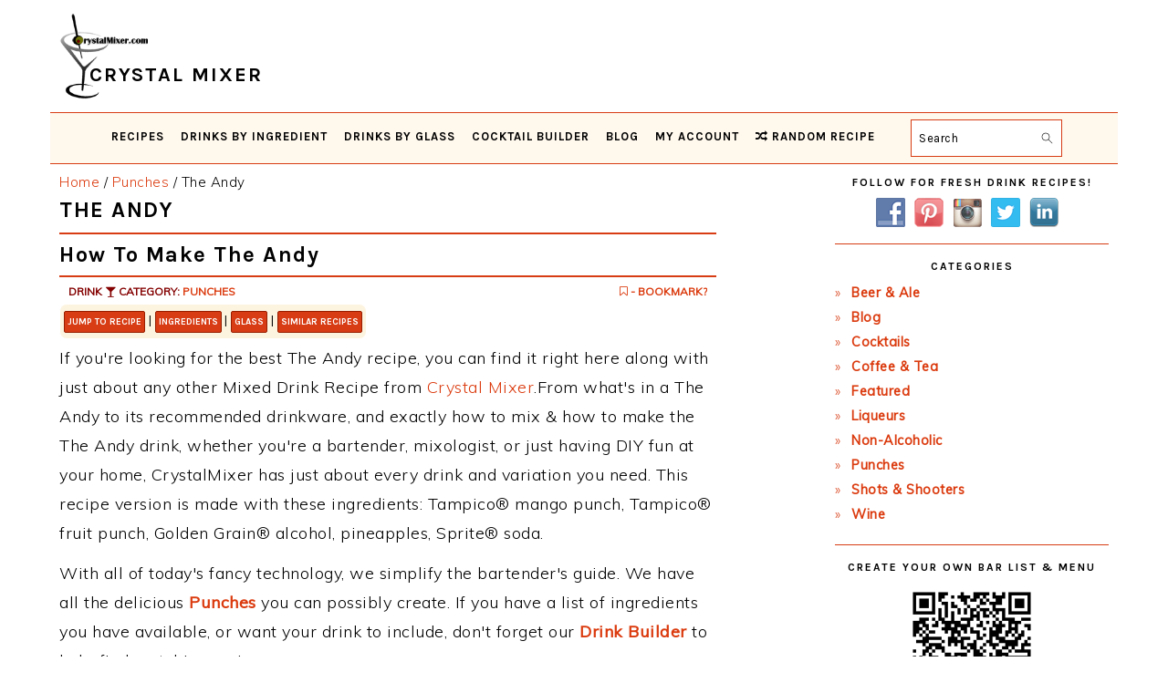

--- FILE ---
content_type: text/html; charset=UTF-8
request_url: https://www.crystalmixer.com/the-andy-recipe/
body_size: 16875
content:
<!DOCTYPE html>
<html lang="en-US">
<head>
<meta charset="UTF-8"/>
<meta name="viewport" content="width=device-width, initial-scale=1"/>
<meta name='robots' content='index, follow, max-image-preview:large, max-snippet:-1, max-video-preview:-1'/>
<style>img:is([sizes="auto" i], [sizes^="auto," i]) {contain-intrinsic-size:3000px 1500px}</style>
<!-- This site is optimized with the Yoast SEO plugin v26.3 - https://yoast.com/wordpress/plugins/seo/ -->
<title>The Andy Recipe | Crystal Mixer</title>
<link rel="canonical" href="https://www.crystalmixer.com/the-andy-recipe/"/>
<meta property="og:locale" content="en_US"/>
<meta property="og:type" content="article"/>
<meta property="og:title" content="The Andy Recipe | CrystalMixer.com"/>
<meta property="og:description" content="The Best The Andy Recipe. Learn how to make the The Andy drink."/>
<meta property="og:url" content="https://www.crystalmixer.com/the-andy-recipe/"/>
<meta property="og:site_name" content="Crystal Mixer"/>
<meta property="article:publisher" content="https://www.facebook.com/crystalmixeronline/"/>
<meta property="article:published_time" content="2020-03-16T03:59:57+00:00"/>
<meta property="og:image" content="https://www.crystalmixer.com/wp-content/uploads/2019/12/Logo_Larger.png"/>
<meta property="og:image:width" content="512"/>
<meta property="og:image:height" content="512"/>
<meta property="og:image:type" content="image/png"/>
<meta name="author" content="CrystalMixer"/>
<meta name="twitter:card" content="summary_large_image"/>
<meta name="twitter:creator" content="@CrystalMixer"/>
<meta name="twitter:site" content="@CrystalMixer"/>
<!-- / Yoast SEO plugin. -->
<link rel='dns-prefetch' href='//scripts.mediavine.com'/>
<link rel='dns-prefetch' href='//fonts.googleapis.com'/>
<!-- <link rel='stylesheet' id='iss-css' href='https://www.crystalmixer.com/wp-content/plugins/instant-search-suggest/assets/css/iss.css?ver=1552369758' type='text/css' media='all' /> -->
<!-- <link rel='stylesheet' id='sbi_styles-css' href='https://www.crystalmixer.com/wp-content/plugins/instagram-feed/css/sbi-styles.min.css?ver=6.9.1' type='text/css' media='all' /> -->
<!-- <link rel='stylesheet' id='foodie-pro-theme-css' href='https://www.crystalmixer.com/wp-content/themes/foodiepro-v442/style.css?ver=1760367310' type='text/css' media='all' /> -->
<link rel="stylesheet" type="text/css" href="//www.crystalmixer.com/wp-content/cache/wpfc-minified/9lg11gao/6kywc.css" media="all"/>
<style id='foodie-pro-theme-inline-css' type='text/css'>a,.entry-meta a,.post-info a,.post-meta a,.site-footer a,.entry-content a{color:#db3b0f}a:hover,.entry-meta a:hover,.post-info a:hover,.post-meta a:hover,.site-footer a:hover{color:#840000}.genesis-nav-menu{background:#fff8ed;font-family:"Karla","Helvetica Neue",sans-serif}.genesis-nav-menu>li>a:hover,.genesis-nav-menu>.current-menu-item>a{color:#c12e05}.button,button,.enews-widget input[type="submit"],a.more-link,.more-from-category a,.sidebar .button,.sidebar .more-from-category a{background:#db3b0f}.button,button,.enews-widget input[type="submit"],a.more-link,.more-from-category a{border-color:#db3b0f;color:#f7f7f7}.button:hover,button:hover,.enews-widget input[type="submit"]:hover,a.more-link:hover,.more-from-category a:hover{color:#db3b0f}body,.site-description,.sidebar .featured-content .entry-title{font-family:"Muli","Helvetica Neue",sans-serif;font-size:18px}h1,h2,h3,h4,h5,h6,.site-title,.entry-title,.widgettitle{font-family:"Karla","Helvetica Neue",sans-serif}.entry-title{font-family:"Karla","Helvetica Neue",sans-serif}.button,.button-secondary,button,input[type="button"],input[type="reset"],input[type="submit"],a.more-link,.more-from-category a{font-family:"Karla","Helvetica Neue",sans-serif}</style>
<!-- <link rel='stylesheet' id='wp-block-library-css' href='https://www.crystalmixer.com/wp-includes/css/dist/block-library/style.min.css?ver=6.8.3' type='text/css' media='all' /> -->
<link rel="stylesheet" type="text/css" href="//www.crystalmixer.com/wp-content/cache/wpfc-minified/21ibovw4/6kywc.css" media="all"/>
<style id='classic-theme-styles-inline-css' type='text/css'>.wp-block-button__link{color:#fff;background-color:#32373c;border-radius:9999px;box-shadow:none;text-decoration:none;padding:calc(.667em + 2px) calc(1.333em + 2px);font-size:1.125em}.wp-block-file__button{background:#32373c;color:#fff;text-decoration:none}</style>
<style id='global-styles-inline-css' type='text/css'>:root{--wp--preset--aspect-ratio--square:1;--wp--preset--aspect-ratio--4-3: 4/3;--wp--preset--aspect-ratio--3-4: 3/4;--wp--preset--aspect-ratio--3-2: 3/2;--wp--preset--aspect-ratio--2-3: 2/3;--wp--preset--aspect-ratio--16-9: 16/9;--wp--preset--aspect-ratio--9-16: 9/16;--wp--preset--color--black:#000;--wp--preset--color--cyan-bluish-gray:#abb8c3;--wp--preset--color--white:#fff;--wp--preset--color--pale-pink:#f78da7;--wp--preset--color--vivid-red:#cf2e2e;--wp--preset--color--luminous-vivid-orange:#ff6900;--wp--preset--color--luminous-vivid-amber:#fcb900;--wp--preset--color--light-green-cyan:#7bdcb5;--wp--preset--color--vivid-green-cyan:#00d084;--wp--preset--color--pale-cyan-blue:#8ed1fc;--wp--preset--color--vivid-cyan-blue:#0693e3;--wp--preset--color--vivid-purple:#9b51e0;--wp--preset--gradient--vivid-cyan-blue-to-vivid-purple:linear-gradient(135deg,rgba(6,147,227,1) 0%,#9b51e0 100%);--wp--preset--gradient--light-green-cyan-to-vivid-green-cyan:linear-gradient(135deg,#7adcb4 0%,#00d082 100%);--wp--preset--gradient--luminous-vivid-amber-to-luminous-vivid-orange:linear-gradient(135deg,rgba(252,185,0,1) 0%,rgba(255,105,0,1) 100%);--wp--preset--gradient--luminous-vivid-orange-to-vivid-red:linear-gradient(135deg,rgba(255,105,0,1) 0%,#cf2e2e 100%);--wp--preset--gradient--very-light-gray-to-cyan-bluish-gray:linear-gradient(135deg,#eee 0%,#a9b8c3 100%);--wp--preset--gradient--cool-to-warm-spectrum:linear-gradient(135deg,#4aeadc 0%,#9778d1 20%,#cf2aba 40%,#ee2c82 60%,#fb6962 80%,#fef84c 100%);--wp--preset--gradient--blush-light-purple:linear-gradient(135deg,#ffceec 0%,#9896f0 100%);--wp--preset--gradient--blush-bordeaux:linear-gradient(135deg,#fecda5 0%,#fe2d2d 50%,#6b003e 100%);--wp--preset--gradient--luminous-dusk:linear-gradient(135deg,#ffcb70 0%,#c751c0 50%,#4158d0 100%);--wp--preset--gradient--pale-ocean:linear-gradient(135deg,#fff5cb 0%,#b6e3d4 50%,#33a7b5 100%);--wp--preset--gradient--electric-grass:linear-gradient(135deg,#caf880 0%,#71ce7e 100%);--wp--preset--gradient--midnight:linear-gradient(135deg,#020381 0%,#2874fc 100%);--wp--preset--font-size--small:13px;--wp--preset--font-size--medium:20px;--wp--preset--font-size--large:36px;--wp--preset--font-size--x-large:42px;--wp--preset--spacing--20:.44rem;--wp--preset--spacing--30:.67rem;--wp--preset--spacing--40:1rem;--wp--preset--spacing--50:1.5rem;--wp--preset--spacing--60:2.25rem;--wp--preset--spacing--70:3.38rem;--wp--preset--spacing--80:5.06rem;--wp--preset--shadow--natural:6px 6px 9px rgba(0,0,0,.2);--wp--preset--shadow--deep:12px 12px 50px rgba(0,0,0,.4);--wp--preset--shadow--sharp:6px 6px 0 rgba(0,0,0,.2);--wp--preset--shadow--outlined:6px 6px 0 -3px rgba(255,255,255,1) , 6px 6px rgba(0,0,0,1);--wp--preset--shadow--crisp:6px 6px 0 rgba(0,0,0,1)}:where(.is-layout-flex){gap:.5em}:where(.is-layout-grid){gap:.5em}body .is-layout-flex{display:flex}.is-layout-flex{flex-wrap:wrap;align-items:center}.is-layout-flex > :is(*, div){margin:0}body .is-layout-grid{display:grid}.is-layout-grid > :is(*, div){margin:0}:where(.wp-block-columns.is-layout-flex){gap:2em}:where(.wp-block-columns.is-layout-grid){gap:2em}:where(.wp-block-post-template.is-layout-flex){gap:1.25em}:where(.wp-block-post-template.is-layout-grid){gap:1.25em}.has-black-color{color:var(--wp--preset--color--black)!important}.has-cyan-bluish-gray-color{color:var(--wp--preset--color--cyan-bluish-gray)!important}.has-white-color{color:var(--wp--preset--color--white)!important}.has-pale-pink-color{color:var(--wp--preset--color--pale-pink)!important}.has-vivid-red-color{color:var(--wp--preset--color--vivid-red)!important}.has-luminous-vivid-orange-color{color:var(--wp--preset--color--luminous-vivid-orange)!important}.has-luminous-vivid-amber-color{color:var(--wp--preset--color--luminous-vivid-amber)!important}.has-light-green-cyan-color{color:var(--wp--preset--color--light-green-cyan)!important}.has-vivid-green-cyan-color{color:var(--wp--preset--color--vivid-green-cyan)!important}.has-pale-cyan-blue-color{color:var(--wp--preset--color--pale-cyan-blue)!important}.has-vivid-cyan-blue-color{color:var(--wp--preset--color--vivid-cyan-blue)!important}.has-vivid-purple-color{color:var(--wp--preset--color--vivid-purple)!important}.has-black-background-color{background-color:var(--wp--preset--color--black)!important}.has-cyan-bluish-gray-background-color{background-color:var(--wp--preset--color--cyan-bluish-gray)!important}.has-white-background-color{background-color:var(--wp--preset--color--white)!important}.has-pale-pink-background-color{background-color:var(--wp--preset--color--pale-pink)!important}.has-vivid-red-background-color{background-color:var(--wp--preset--color--vivid-red)!important}.has-luminous-vivid-orange-background-color{background-color:var(--wp--preset--color--luminous-vivid-orange)!important}.has-luminous-vivid-amber-background-color{background-color:var(--wp--preset--color--luminous-vivid-amber)!important}.has-light-green-cyan-background-color{background-color:var(--wp--preset--color--light-green-cyan)!important}.has-vivid-green-cyan-background-color{background-color:var(--wp--preset--color--vivid-green-cyan)!important}.has-pale-cyan-blue-background-color{background-color:var(--wp--preset--color--pale-cyan-blue)!important}.has-vivid-cyan-blue-background-color{background-color:var(--wp--preset--color--vivid-cyan-blue)!important}.has-vivid-purple-background-color{background-color:var(--wp--preset--color--vivid-purple)!important}.has-black-border-color{border-color:var(--wp--preset--color--black)!important}.has-cyan-bluish-gray-border-color{border-color:var(--wp--preset--color--cyan-bluish-gray)!important}.has-white-border-color{border-color:var(--wp--preset--color--white)!important}.has-pale-pink-border-color{border-color:var(--wp--preset--color--pale-pink)!important}.has-vivid-red-border-color{border-color:var(--wp--preset--color--vivid-red)!important}.has-luminous-vivid-orange-border-color{border-color:var(--wp--preset--color--luminous-vivid-orange)!important}.has-luminous-vivid-amber-border-color{border-color:var(--wp--preset--color--luminous-vivid-amber)!important}.has-light-green-cyan-border-color{border-color:var(--wp--preset--color--light-green-cyan)!important}.has-vivid-green-cyan-border-color{border-color:var(--wp--preset--color--vivid-green-cyan)!important}.has-pale-cyan-blue-border-color{border-color:var(--wp--preset--color--pale-cyan-blue)!important}.has-vivid-cyan-blue-border-color{border-color:var(--wp--preset--color--vivid-cyan-blue)!important}.has-vivid-purple-border-color{border-color:var(--wp--preset--color--vivid-purple)!important}.has-vivid-cyan-blue-to-vivid-purple-gradient-background{background:var(--wp--preset--gradient--vivid-cyan-blue-to-vivid-purple)!important}.has-light-green-cyan-to-vivid-green-cyan-gradient-background{background:var(--wp--preset--gradient--light-green-cyan-to-vivid-green-cyan)!important}.has-luminous-vivid-amber-to-luminous-vivid-orange-gradient-background{background:var(--wp--preset--gradient--luminous-vivid-amber-to-luminous-vivid-orange)!important}.has-luminous-vivid-orange-to-vivid-red-gradient-background{background:var(--wp--preset--gradient--luminous-vivid-orange-to-vivid-red)!important}.has-very-light-gray-to-cyan-bluish-gray-gradient-background{background:var(--wp--preset--gradient--very-light-gray-to-cyan-bluish-gray)!important}.has-cool-to-warm-spectrum-gradient-background{background:var(--wp--preset--gradient--cool-to-warm-spectrum)!important}.has-blush-light-purple-gradient-background{background:var(--wp--preset--gradient--blush-light-purple)!important}.has-blush-bordeaux-gradient-background{background:var(--wp--preset--gradient--blush-bordeaux)!important}.has-luminous-dusk-gradient-background{background:var(--wp--preset--gradient--luminous-dusk)!important}.has-pale-ocean-gradient-background{background:var(--wp--preset--gradient--pale-ocean)!important}.has-electric-grass-gradient-background{background:var(--wp--preset--gradient--electric-grass)!important}.has-midnight-gradient-background{background:var(--wp--preset--gradient--midnight)!important}.has-small-font-size{font-size:var(--wp--preset--font-size--small)!important}.has-medium-font-size{font-size:var(--wp--preset--font-size--medium)!important}.has-large-font-size{font-size:var(--wp--preset--font-size--large)!important}.has-x-large-font-size{font-size:var(--wp--preset--font-size--x-large)!important}:where(.wp-block-post-template.is-layout-flex){gap:1.25em}:where(.wp-block-post-template.is-layout-grid){gap:1.25em}:where(.wp-block-columns.is-layout-flex){gap:2em}:where(.wp-block-columns.is-layout-grid){gap:2em}:root :where(.wp-block-pullquote){font-size:1.5em;line-height:1.6}</style>
<!-- <link rel='stylesheet' id='amazon_css-css' href='https://www.crystalmixer.com/wp-content/plugins/amazon-ads/amazon_ads.css?ver=6.8.3' type='text/css' media='all' /> -->
<!-- <link rel='stylesheet' id='contact-form-7-css' href='https://www.crystalmixer.com/wp-content/plugins/contact-form-7/includes/css/styles.css?ver=6.1.3' type='text/css' media='all' /> -->
<!-- <link rel='stylesheet' id='drink_css-css' href='https://www.crystalmixer.com/wp-content/plugins/drinkdisplay/crystalmixer.css?ver=6.8.3' type='text/css' media='all' /> -->
<!-- <link rel='stylesheet' id='font-awesome-css' href='https://www.crystalmixer.com/wp-content/plugins/smooth-scroll-up/css/font-awesome.min.css?ver=4.6.3' type='text/css' media='all' /> -->
<!-- <link rel='stylesheet' id='scrollup-css-css' href='https://www.crystalmixer.com/wp-content/plugins/smooth-scroll-up/css/scrollup.css?ver=6.8.3' type='text/css' media='all' /> -->
<!-- <link rel='stylesheet' id='social-widget-css' href='https://www.crystalmixer.com/wp-content/plugins/social-media-widget/social_widget.css?ver=6.8.3' type='text/css' media='all' /> -->
<!-- <link rel='stylesheet' id='wpsl-styles-css' href='https://www.crystalmixer.com/wp-content/plugins/wp-store-locator/css/styles.min.css?ver=2.2.261' type='text/css' media='all' /> -->
<link rel="stylesheet" type="text/css" href="//www.crystalmixer.com/wp-content/cache/wpfc-minified/ebs5lmr/6kywc.css" media="all"/>
<link rel='stylesheet' id='google-fonts-css' href='//fonts.googleapis.com/css?family=Muli%3Aregular%2Citalic%2C300%2C300italic%7CKarla%3Aregular%2Citalic%2C700%2C700italic%26subset%3Dlatin%2C&#038;ver=4.4.1' type='text/css' media='all'/>
<!-- <link rel='stylesheet' id='jquery-lazyloadxt-spinner-css-css' href='//www.crystalmixer.com/wp-content/plugins/a3-lazy-load/assets/css/jquery.lazyloadxt.spinner.css?ver=6.8.3' type='text/css' media='all' /> -->
<!-- <link rel='stylesheet' id='a3a3_lazy_load-css' href='//www.crystalmixer.com/wp-content/uploads/sass/a3_lazy_load.min.css?ver=1685388407' type='text/css' media='all' /> -->
<!-- <link rel='stylesheet' id='wpb-css' href='https://www.crystalmixer.com/wp-content/plugins/wp-bookmarks/css/wpb-bookmarks.css?ver=6.8.3' type='text/css' media='all' /> -->
<!-- <link rel='stylesheet' id='wpb-fontawesome-css' href='https://www.crystalmixer.com/wp-content/plugins/wp-bookmarks/css/font-awesome.min.css?ver=6.8.3' type='text/css' media='all' /> -->
<!-- <link rel='stylesheet' id='wpb_iconfont-css' href='https://www.crystalmixer.com/wp-content/plugins/wp-bookmarks/css/wpb-iconfont.css?ver=6.8.3' type='text/css' media='all' /> -->
<!-- <link rel='stylesheet' id='wpb_list-css' href='https://www.crystalmixer.com/wp-content/plugins/wp-bookmarks/css/wpb-collections.css?ver=6.8.3' type='text/css' media='all' /> -->
<!-- <link rel='stylesheet' id='wpb_chosen-css' href='https://www.crystalmixer.com/wp-content/plugins/wp-bookmarks/css/wpb-chosen.css?ver=6.8.3' type='text/css' media='all' /> -->
<link rel="stylesheet" type="text/css" href="//www.crystalmixer.com/wp-content/cache/wpfc-minified/k1mff9sp/6kywc.css" media="all"/>
<script src='//www.crystalmixer.com/wp-content/cache/wpfc-minified/qt5s8d9e/6kywc.js' type="text/javascript"></script>
<!-- <script type="text/javascript" src="https://www.crystalmixer.com/wp-includes/js/jquery/jquery.min.js?ver=3.7.1" id="jquery-core-js"></script> -->
<!-- <script type="text/javascript" src="https://www.crystalmixer.com/wp-includes/js/jquery/jquery-migrate.min.js?ver=3.4.1" id="jquery-migrate-js"></script> -->
<script type="text/javascript" async="async" fetchpriority="high" data-noptimize="1" data-cfasync="false" src="https://scripts.mediavine.com/tags/crystal-mixer.js?ver=6.8.3" id="mv-script-wrapper-js"></script>
<script src='//www.crystalmixer.com/wp-content/cache/wpfc-minified/f3fhovyn/6kywc.js' type="text/javascript"></script>
<!-- <script type="text/javascript" src="https://www.crystalmixer.com/wp-content/plugins/wp-bookmarks/scripts/wpb-chosen.js?ver=6.8.3" id="wpb_chosen-js"></script> -->
<!-- <script type="text/javascript" src="https://www.crystalmixer.com/wp-content/plugins/wp-bookmarks/scripts/wp_sharebutton.js?ver=6.8.3" id="wps-js"></script> -->
<!-- <script type="text/javascript" src="https://www.crystalmixer.com/wp-content/plugins/wp-bookmarks/scripts/wpb-bookmarks.js?ver=6.8.3" id="wpb-js"></script> -->
<!-- <script type="text/javascript" src="https://www.crystalmixer.com/wp-content/plugins/wp-bookmarks/scripts/isotope.pkgd.min.js?ver=6.8.3" id="wpb_isotope-js"></script> -->
<meta content="The best The Andy recipe. Learn how to make the The Andy drink below." name="description" property="og:description"/><link rel="canonical" href="https://www.crystalmixer.com/the-andy-recipe/">
<meta name="viewport" content="width=device-width,minimum-scale=1,initial-scale=1"><meta name="author" property="og:author" content="CrystalMixer.com"/>
<script type="application/ld+json">
{
"@context": "https://schema.org/",
"@type": "Recipe",
"name": "The Andy Recipe",
"author": {
"@type": "Person",
"name": "Crystal Mixer"
},
"description": "The best The Andy Recipe you can find online of 2025. \"This concoction will make a LOT of alcahol, the last time we made it, it cost around $180, but got ~40 people piss drunk, you cannot taste the alcahol at all, there is NO burn at all, so be very careful, a lot of people drank too much unknowingly, about two mugs will do most. Andy, Georgia\"",
"aggregateRating": {
"@type": "AggregateRating",
"ratingValue": "4.52",
"reviewCount": "24"
},
"prepTime": "PT04M0S",
"cookTime": "PT02M0S",
"recipeYield": "1",
"image": "https://www.crystalmixer.com/wp-content/uploads/2019/12/Logo.png",
"recipeCategory": ["Cocktails - Punches"],
"recipeCuisine": ["American"],
"nutrition": {
"@type": "NutritionInformation",
"calories": "215"
},
"recipeIngredient": ["6 gallons Tampico&reg; mango punch", "6 gallons Tampico&reg; fruit punch", "1 gallon Golden Grain&reg; alcohol", "1 can pineapples", "2 liters Sprite&reg; soda"],
"recipeInstructions": [ "Mix well in VERY large cooler, ice optional, but drink is better chilled.    Mix accordingly to your party size, this will accomidate ~40 people." ],
"video":{"@type":"VideoObject","name":"The Andy Recipe","description":"This The Andy Recipe is perfect for any bartender or party / occasion.","thumbnailUrl":["https://www.crystalmixer.com/wp-content/uploads/2019/12/Logo_Larger.png","https://www.crystalmixer.com/wp-content/uploads/2019/12/Logo_Largest.png"],"contentUrl":"https://www.crystalmixer.com/wp-content/uploads/2020/05/IMG_2172-1.mov","embedUrl":"https://www.crystalmixer.com/wp-content/uploads/2020/05/IMG_2172-1.mov","uploadDate":"2020-03-15T20:59:57-07:00"},
"keywords": ["drink, Punches, recipe, juice, alcohol, garnish, bartender, bar, mixologist"]
}
</script>
<script type="application/ld+json">
{
"@context": "https://schema.org",
"@type": "FAQPage",
"mainEntity": [{
"@type": "Question",
"name": "What ingredients do I need to make the The Andy Recipe?",
"acceptedAnswer": {
"@type": "Answer",
"text": "This The Andy cocktail recipe is made with: Tampico&reg; mango punch, Tampico&reg; fruit punch, Golden Grain&reg; alcohol, pineapples, Sprite&reg; soda."
}
}, {
"@type": "Question",
"name": "How long does it take to mix the The Andy?",
"acceptedAnswer": {
"@type": "Answer",
"text": "The Andy only has a few ingredients, as with any other cocktail recipe, so it's pretty quick and easy to make and mix."
}
}, {
"@type": "Question",
"name": "Is The Andy a great cocktail?",
"acceptedAnswer": {
"@type": "Answer",
"text": "The Andy is a team's favorite. This is one of the best variations of this drink, it's a cocktail that's a favorite of 40 other cocktail lovers. Be sure to check out the other variations as well."
}
}]
}
</script>
<script type="application/ld+json">
{
"@context": "http://schema.org",
"@type": "WebSite",
"name" : "Crystal Mixer",
"alternateName" : "Crystal Mixer Recipes",
"url": "https://www.crystalmixer.com/",
"potentialAction": {
"@type": "SearchAction",
"target": "https://www.crystalmixer.com/?s={search_term_string}",
"query-input": "required name=search_term_string"
}
}
</script><meta content="https://www.crystalmixer.com/wp-content/uploads/2019/02/punch_oval.png" property="og:image"/><meta name="generator" content="WordPress 6.8.3"/>
<link rel='shortlink' href='https://www.crystalmixer.com/?p=1311'/>
<link rel='preconnect' href='//www.googletagmanager.com'/>		<script type="text/javascript">var wpb_ajax_url='https://www.crystalmixer.com/wp-admin/admin-ajax.php';</script>
<!-- Global site tag (gtag.js) - Google Analytics -->
<script async src="https://www.googletagmanager.com/gtag/js?id=G-L6739Q71SZ"></script>
<script>window.dataLayer=window.dataLayer||[];function gtag(){dataLayer.push(arguments);}gtag('js',new Date());gtag('config','G-L6739Q71SZ');gtag('config','UA-15777624-7');</script>
<meta name="google-site-verification" content="RXgCr9UKmpBHj1YPMiGOf1mT9SEnEpmKx9PUKv9ydbU"/>
<script type="text/javascript">(function(c,l,a,r,i,t,y){c[a]=c[a]||function(){(c[a].q=c[a].q||[]).push(arguments)};t=l.createElement(r);t.async=1;t.src="https://www.clarity.ms/tag/"+i;y=l.getElementsByTagName(r)[0];y.parentNode.insertBefore(t,y);})(window,document,"clarity","script","ay4r4gvs56");</script>
<link rel="manifest" href="/manifest.json">
<meta name="p:domain_verify" content="70834dafa250f7c991af03c60fef80cd"/>
<!-- Pinterest Tag -->
<script>!function(e){if(!window.pintrk){window.pintrk=function(){window.pintrk.queue.push(Array.prototype.slice.call(arguments))};var
n=window.pintrk;n.queue=[],n.version="3.0";var
t=document.createElement("script");t.async=!0,t.src=e;var
r=document.getElementsByTagName("script")[0];r.parentNode.insertBefore(t,r)}}("https://s.pinimg.com/ct/core.js");pintrk('load','2614234388496',{em:'<user_email_address>'});pintrk('page');</script>
<noscript>
<img height="1" width="1" style="display:none;" alt="" src="https://ct.pinterest.com/v3/?event=init&tid=2614234388496&pd[em]=<hashed_email_address>&noscript=1"/>
</noscript>
<!-- end Pinterest Tag -->
<meta http-equiv="Content-Security-Policy" content="block-all-mixed-content"><link rel="icon" href="https://www.crystalmixer.com/wp-content/uploads/2019/02/cropped-Martini_Straw-32x32.png" sizes="32x32"/>
<link rel="icon" href="https://www.crystalmixer.com/wp-content/uploads/2019/02/cropped-Martini_Straw-192x192.png" sizes="192x192"/>
<link rel="apple-touch-icon" href="https://www.crystalmixer.com/wp-content/uploads/2019/02/cropped-Martini_Straw-180x180.png"/>
<meta name="msapplication-TileImage" content="https://www.crystalmixer.com/wp-content/uploads/2019/02/cropped-Martini_Straw-270x270.png"/>
<style type="text/css" id="wp-custom-css">td,th{padding:4px}hr{background:transparent;border:0;border-top:2px solid #d73c14;color:#fff;margin-bottom:8px}h1,h2,h3,h4,h5,h6{margin:8px 0;letter-spacing:1.5px;line-height:1.1}h1{font-size:24px}h2{font-size:1.325em}h6{margin:7px 0 10px}.site-header .wrap{padding:4px 4px 0 4px}.title-area{width:360px}.site-title{font-size:22px;font-weight:600;letter-spacing:2px;line-height:.8;margin:8px 0;text-transform:uppercase}.site-title img{display:inline-block;max-height:14vh}.site-title-span{position:relative;top:-24px;left:-72px}.site-description{color:#aaa;font-size:11px}.single .content a,aside a,.footer-widgets a,.site-footer a{text-decoration:none}a:hover,a:focus{opacity:.9}.genesis-nav-menu{font-weight:600;border-bottom:1px solid #d73c14;border-top:1px solid #d73c14;letter-spacing:1px}.genesis-nav-menu .menu-item{font-size:13px}.genesis-nav-menu a{padding:2px 6px;min-height:30px}.genesis-nav-menu .sub-menu{border-bottom:4px solid #90280d}.genesis-nav-menu .sub-menu a:hover,.genesis-nav-menu .sub-menu a:focus,.genesis-nav-menu .sub-menu .current-menu-item>a:hover,.genesis-nav-menu .sub-menu .current-menu-item>a:focus{background:#d73c14}.nav-secondary{margin:0 0 8px}.site-inner{padding:4px 10px}.breadcrumb{font-size:15px;margin-bottom:4px;margin-top:2px}.sidebar .widget{border-bottom:1px solid #d73c14;margin-bottom:18px;padding-bottom:18px}.sidebar ul li:before{content:"\00BB \0020";padding-right:7px}a.entry-title-link{color:#db3b0f}.site-footer{background-color:#f8ebd8;color:#d73c15;padding:16px 0}.sidebar li{color:#d73c14;margin-bottom:2px}.more-link{float:right;margin:16px 0}.more-link-single{float:left}.widgettitle{margin:10px 0}.archive-pagination{clear:both;font-size:13px;margin:20px 0}ul.page-numbers li span.current{background:red}.pagination-omission{border:0!important}.pagination-omission:hover{border:0!important;background:#fff!important;color:#d73c14!important}.archive-pagination li{display:inline-block;padding:6px 12px;border:1px solid #d73c14;border-radius:2px;color:#d73c14;margin-top:4px}.archive-pagination li:hover{background:#d73c14;border:1px solid #d73c14;border-radius:2px;color:#fff}li.pagination-next,li.pagination-previous{}.archive-pagination a{color:#d73c14;letter-spacing:1px;text-decoration:none;text-transform:uppercase}ul.page-numbers li span.current,.archive-pagination a:hover,.archive-pagination li:hover a,.archive-pagination a:focus,.archive-pagination li.active,.archive-pagination li.active a{background:#d73c14;color:#fff}@media only screen and (max-width:1023px){.site-header .widget-area{float:none;margin:0 auto;text-align:center;text-align:-webkit-center}.archive-description,.author-box,.entry,.entry-comments,.entry-footer .entry-meta,.sidebar .widget,.site-header,.comment-respond{padding:8px 0}}@media only screen and (max-width:940px){.menu-toggle{border-bottom:1px solid #d73c14;border-top:1px solid #d73c14}.menu-toggle{min-height:36px}.menu-toggle span{top:16px}.menu-toggle span:after{background:#d73c14}.sub-menu-toggle{color:#999;font-size:16px;padding:2px 32px}.genesis-nav-menu .sub-menu a{padding:10px 24px}.genesis-nav-menu .sub-menu a:hover,.genesis-nav-menu .sub-menu a:focus{background:#d73c14}.genesis-nav-menu .search-form{border:1px solid #d73c14;margin-top:6px}}.archive-description{padding:10px 0}article h2{line-height:1.2}.entry{margin-bottom:14px}.entry-header{margin:0 0 12px}.entry-title{margin:0 0 12px}.entry-content ol,.entry-content p,.entry-content ul,.quote-caption{margin-bottom:12px}.entry-content ol ol,.entry-content ul ul,.entry-content .wp-caption p{margin-bottom:20px}.entry-meta{font-size:11px}.entry-meta a{color:#aaa;text-decoration:none}.entry-comments .comment-author{margin:0}.entry-footer .entry-meta{border-top:1px solid #ffdfb4;padding:0}h2,h3,h4{text-transform:none}.button,.button-secondary,a.more-link,button,input[type="button"],input[type="reset"],input[type="submit"],.more-from-category a,.sidebar .button,.sidebar .more-from-category a{font-size:11px}.search-form{border:1px solid #d73c14;padding:8px}.wp-caption-text{font-size:11px}.widgettitle{font-size:12px}.sidebar .featured-content .entry-title{font-size:13px}.simple-grid .entry-title{font-size:11px;letter-spacing:1.5px}.one-half .entry-title{font-size:17px}.one-third .entry-title{font-size:13px}.footer-widgets{background:#fff8ed;padding:0 0 20px;box-shadow: 0 1px 2px rgb(0 0 0 / 30%), 0 0 40px rgb(0 0 0 / 10%) inset}.site-footer{color:#aaa;font-size:9px;text-transform:uppercase}.site-footer a{color:#aaa;text-decoration:none}.grecaptcha-badge{visibility:collapse!important}@media only screen and (min-width:425px){body.mediavine-video__has-sticky #scrollUp{bottom:330px!important}}@media only screen and (max-width:359px){.site-inner{padding-left:10px!important;padding-right:10px!important}}body.adhesion #scrollUp{bottom:120px!important}.quick_nav{z-index:12}</style>
</head>
<body class="wp-singular post-template-default single single-post postid-1311 single-format-standard wp-theme-genesis wp-child-theme-foodiepro-v442 user-registration-page ur-settings-sidebar-show custom-header header-image content-sidebar genesis-breadcrumbs-visible genesis-footer-widgets-visible foodie-pro"><div class="site-container"><ul class="genesis-skip-link"><li><a href="#genesis-nav-primary" class="screen-reader-shortcut"> Skip to primary navigation</a></li><li><a href="#genesis-content" class="screen-reader-shortcut"> Skip to main content</a></li><li><a href="#genesis-sidebar-primary" class="screen-reader-shortcut"> Skip to primary sidebar</a></li><li><a href="#genesis-footer-widgets" class="screen-reader-shortcut"> Skip to footer</a></li></ul><header class="site-header"><div class="wrap"><div class="title-area"><div class="site-title"><a href="https://www.crystalmixer.com/" title="Crystal Mixer"><img src="https://www.crystalmixer.com/wp-content/uploads/2019/02/Logo_Smaller.png" title="Crystal Mixer" alt="Crystal Mixer" data-pin-nopin="true"/><span class="site-title-span">Crystal Mixer</span></a></div></div><div class="widget-area header-widget-area"></div></div></header><nav class="nav-primary" aria-label="Main" id="genesis-nav-primary"><div class="wrap"><ul id="menu-main" class="menu genesis-nav-menu menu-primary"><li id="menu-item-17895" class="menu-item menu-item-type-custom menu-item-object-custom menu-item-has-children menu-item-17895"><a href="#"><span>Recipes</span></a>
<ul class="sub-menu">
<li id="menu-item-17900" class="menu-item menu-item-type-post_type menu-item-object-page menu-item-17900"><a href="https://www.crystalmixer.com/drinks-by-letter/"><span>25,000+ List of Top Drinks By Letter</span></a></li>
<li id="menu-item-43" class="menu-item menu-item-type-taxonomy menu-item-object-category menu-item-43"><a href="https://www.crystalmixer.com/cocktails/"><span>Cocktails</span></a></li>
<li id="menu-item-47" class="menu-item menu-item-type-taxonomy menu-item-object-category menu-item-47"><a href="https://www.crystalmixer.com/shots-shooters/"><span>Shots &amp; Shooters</span></a></li>
<li id="menu-item-3426" class="menu-item menu-item-type-taxonomy menu-item-object-category menu-item-3426"><a href="https://www.crystalmixer.com/liqueurs/"><span>Liqueurs</span></a></li>
<li id="menu-item-4157" class="menu-item menu-item-type-taxonomy menu-item-object-category menu-item-4157"><a href="https://www.crystalmixer.com/beer-ale/"><span>Beer &amp; Ale</span></a></li>
<li id="menu-item-4234" class="menu-item menu-item-type-taxonomy menu-item-object-category current-post-ancestor current-menu-parent current-post-parent menu-item-4234"><a href="https://www.crystalmixer.com/punches/"><span>Punches</span></a></li>
<li id="menu-item-4678" class="menu-item menu-item-type-taxonomy menu-item-object-category menu-item-4678"><a href="https://www.crystalmixer.com/coffee-tea/"><span>Coffee &amp; Tea</span></a></li>
<li id="menu-item-3425" class="menu-item menu-item-type-taxonomy menu-item-object-category menu-item-3425"><a href="https://www.crystalmixer.com/non-alcoholic/"><span>Non-Alcoholic</span></a></li>
</ul>
</li>
<li id="menu-item-17901" class="menu-item menu-item-type-post_type menu-item-object-page menu-item-has-children menu-item-17901"><a href="https://www.crystalmixer.com/drinks-containing-these-ingredients/"><span>Drinks By  Ingredient</span></a>
<ul class="sub-menu">
<li id="menu-item-18197" class="menu-item menu-item-type-post_type menu-item-object-page menu-item-18197"><a href="https://www.crystalmixer.com/cocktail-builder/"><span>Cocktail Builder</span></a></li>
<li id="menu-item-17903" class="menu-item menu-item-type-custom menu-item-object-custom menu-item-17903"><a href="https://www.crystalmixer.com/drinks-containing-these-ingredients/Vodka"><span>Vodka</span></a></li>
<li id="menu-item-17904" class="menu-item menu-item-type-custom menu-item-object-custom menu-item-17904"><a href="https://www.crystalmixer.com/drinks-containing-these-ingredients/Gin"><span>Gin</span></a></li>
<li id="menu-item-17905" class="menu-item menu-item-type-custom menu-item-object-custom menu-item-17905"><a href="https://www.crystalmixer.com/drinks-containing-these-ingredients/Rum"><span>Rum</span></a></li>
<li id="menu-item-17913" class="menu-item menu-item-type-custom menu-item-object-custom menu-item-17913"><a href="https://www.crystalmixer.com/drinks-containing-these-ingredients/Vermouth"><span>Vermouth</span></a></li>
<li id="menu-item-17910" class="menu-item menu-item-type-custom menu-item-object-custom menu-item-17910"><a href="https://www.crystalmixer.com/drinks-containing-these-ingredients/Whiskey"><span>Whiskey</span></a></li>
<li id="menu-item-17907" class="menu-item menu-item-type-custom menu-item-object-custom menu-item-17907"><a href="https://www.crystalmixer.com/drinks-containing-these-ingredients/Liqueur"><span>Liqueur</span></a></li>
<li id="menu-item-17909" class="menu-item menu-item-type-custom menu-item-object-custom menu-item-17909"><a href="https://www.crystalmixer.com/drinks-containing-these-ingredients/Tequila"><span>Tequila</span></a></li>
<li id="menu-item-17911" class="menu-item menu-item-type-custom menu-item-object-custom menu-item-17911"><a href="https://www.crystalmixer.com/drinks-containing-these-ingredients/Brandy"><span>Brandy</span></a></li>
<li id="menu-item-17912" class="menu-item menu-item-type-custom menu-item-object-custom menu-item-17912"><a href="https://www.crystalmixer.com/drinks-containing-these-ingredients/Cognac"><span>Cognac</span></a></li>
<li id="menu-item-17908" class="menu-item menu-item-type-custom menu-item-object-custom menu-item-17908"><a href="https://www.crystalmixer.com/drinks-containing-these-ingredients/Pisco"><span>Pisco</span></a></li>
<li id="menu-item-17906" class="menu-item menu-item-type-custom menu-item-object-custom menu-item-17906"><a href="https://www.crystalmixer.com/drinks-containing-these-ingredients/Champagne"><span>Champagne</span></a></li>
</ul>
</li>
<li id="menu-item-19146" class="menu-item menu-item-type-post_type menu-item-object-page menu-item-has-children menu-item-19146"><a href="https://www.crystalmixer.com/drinks-by-glass/"><span>Drinks By Glass</span></a>
<ul class="sub-menu">
<li id="menu-item-19147" class="menu-item menu-item-type-custom menu-item-object-custom menu-item-19147"><a href="https://www.crystalmixer.com/drinks-by-glass/Cocktail+Glass/"><span>Cocktail Glass</span></a></li>
<li id="menu-item-19148" class="menu-item menu-item-type-custom menu-item-object-custom menu-item-19148"><a href="https://www.crystalmixer.com/drinks-by-glass/Martini+Glass/"><span>Martini Glass</span></a></li>
<li id="menu-item-19149" class="menu-item menu-item-type-custom menu-item-object-custom menu-item-19149"><a href="https://www.crystalmixer.com/drinks-by-glass/Hurricane+Glass/"><span>Hurricane Glass</span></a></li>
<li id="menu-item-19150" class="menu-item menu-item-type-custom menu-item-object-custom menu-item-19150"><a href="https://www.crystalmixer.com/drinks-by-glass/Shot+Glass/"><span>Shot Glass</span></a></li>
<li id="menu-item-19151" class="menu-item menu-item-type-custom menu-item-object-custom menu-item-19151"><a href="https://www.crystalmixer.com/drinks-by-glass/Old+Fashioned+Glass/"><span>Old Fashioned</span></a></li>
<li id="menu-item-19152" class="menu-item menu-item-type-custom menu-item-object-custom menu-item-19152"><a href="https://www.crystalmixer.com/drinks-by-glass/Highball+Glass/"><span>Highball Glass</span></a></li>
<li id="menu-item-19153" class="menu-item menu-item-type-custom menu-item-object-custom menu-item-19153"><a href="https://www.crystalmixer.com/drinks-by-glass/Snifter+Glass/"><span>Snifter Glass</span></a></li>
</ul>
</li>
<li id="menu-item-18238" class="menu-item menu-item-type-post_type menu-item-object-page menu-item-18238"><a href="https://www.crystalmixer.com/cocktail-builder/"><span>Cocktail Builder</span></a></li>
<li id="menu-item-18282" class="menu-item menu-item-type-taxonomy menu-item-object-category menu-item-has-children menu-item-18282"><a href="https://www.crystalmixer.com/blog/"><span>Blog</span></a>
<ul class="sub-menu">
<li id="menu-item-17902" class="menu-item menu-item-type-post_type menu-item-object-page menu-item-17902"><a href="https://www.crystalmixer.com/most-popular-drinks/"><span>Top 75 Cocktails</span></a></li>
<li id="menu-item-17897" class="menu-item menu-item-type-post_type menu-item-object-page menu-item-17897"><a href="https://www.crystalmixer.com/cocktails-drinks-you-should-set-flaming-on-fire/"><span>Cocktails You Should Set On Fire</span></a></li>
<li id="menu-item-17898" class="menu-item menu-item-type-post_type menu-item-object-page menu-item-17898"><a href="https://www.crystalmixer.com/bartender-guide/"><span>Bartender&#8217;s Guide</span></a></li>
<li id="menu-item-17899" class="menu-item menu-item-type-post_type menu-item-object-page menu-item-17899"><a href="https://www.crystalmixer.com/holiday-cocktail-drink-recipes/"><span>Holiday Recipes</span></a></li>
<li id="menu-item-19461" class="menu-item menu-item-type-post_type menu-item-object-post menu-item-19461"><a href="https://www.crystalmixer.com/drinking-games/"><span>Best Drinking Games</span></a></li>
<li id="menu-item-18376" class="menu-item menu-item-type-post_type menu-item-object-post menu-item-18376"><a href="https://www.crystalmixer.com/how-to-start-a-food-or-recipe-blog/"><span>How to Start a Food or Recipe Blog</span></a></li>
</ul>
</li>
<li id="menu-item-18031" class="menu-item menu-item-type-post_type menu-item-object-page menu-item-has-children menu-item-18031"><a href="https://www.crystalmixer.com/my-account/"><span>My Account</span></a>
<ul class="sub-menu">
<li id="menu-item-18016" class="menu-item menu-item-type-post_type menu-item-object-page menu-item-18016"><a href="https://www.crystalmixer.com/my-recipes/"><span>My Recipes</span></a></li>
<li id="menu-item-18027" class="menu-item menu-item-type-post_type menu-item-object-page menu-item-18027"><a href="https://www.crystalmixer.com/register/"><span>Register</span></a></li>
<li id="menu-item-19283" class="menu-item menu-item-type-post_type menu-item-object-page menu-item-19283"><a href="https://www.crystalmixer.com/my-bar/"><span>My Bar</span></a></li>
</ul>
</li>
<li id="menu-item-18416" class="menu-item menu-item-type-custom menu-item-object-custom menu-item-18416"><a href="/random/"><span><i class="fa fa-random" aria-hidden="true"></i> Random Recipe</span></a></li>
<li id="feast-search" class="feast-search menu-item"><form class="search-form" method="get" action="https://www.crystalmixer.com/" role="search"><label class="search-form-label screen-reader-text" for="searchform-1">Search</label><input class="search-form-input" type="search" name="s" id="searchform-1" placeholder="Search"><input class="search-form-submit" type="submit" value="Search"><meta content="https://www.crystalmixer.com/?s={s}"></form></li></ul></div></nav><div class="site-inner"><div class="content-sidebar-wrap"><main class="content" id="genesis-content"><div class="breadcrumb"><span class="breadcrumb-link-wrap"><a class="breadcrumb-link" href="https://www.crystalmixer.com/"><span class="breadcrumb-link-text-wrap">Home</span></a><meta></span> <span aria-label="breadcrumb separator">/</span> <span class="breadcrumb-link-wrap"><a class="breadcrumb-link" href="https://www.crystalmixer.com/punches/"><span class="breadcrumb-link-text-wrap">Punches</span></a><meta></span> <span aria-label="breadcrumb separator">/</span> The Andy</div><article class="post-1311 post type-post status-publish format-standard category-punches mv-content-wrapper entry gs-1 gs-odd gs-even gs-featured-content-entry" aria-label="The Andy"><header class="entry-header"><h1 class="entry-title">The Andy</h1>
</header><div class="entry-content"><hr><h2 class="leader">How To Make The Andy</h2><hr><div class="title-cat">Drink <i class="fa fa-glass" aria-hidden="true"></i> Category: <a href="https://www.crystalmixer.com/punches/">Punches</a></div><div class="title-cat-val"><div style="float: right;"><a href="#ingredients"><i class="fa fa-bookmark-o"></i> - Bookmark?</a></div></div><div style="clear: both;"></div><div class="quick_nav smooth-scroll" id="quick_nav" style="position: sticky; top: 4px; position: -webkit-sticky;"> <a class="button_jump" href="#ingredients">Jump to Recipe</a> | <a class="button_jump" href="#ingredients">Ingredients</a> | <a class="button_jump" href="#glass">Glass</a> | <a class="button_jump" href="#similar">Similar Recipes</a> </div><div class="content_hint"></div><p>If you're looking for the best The Andy recipe, you can find it right here along with just about any other Mixed Drink Recipe from <a href="https://www.crystalmixer.com">Crystal Mixer</a>.From what's in a The Andy to its recommended drinkware, and exactly how to mix & how to make the The Andy drink, whether you're a bartender, mixologist, or just having DIY fun at your home, CrystalMixer has just about every drink and variation you need. This recipe version is made with these ingredients: Tampico&reg; mango punch, Tampico&reg; fruit punch, Golden Grain&reg; alcohol, pineapples, Sprite&reg; soda. </p><div class='code-block code-block-11' style='margin: 8px 0; clear: both;'>
<div class="content_hint"></div></div>
<p>With all of today's fancy technology, we simplify the bartender's guide. We have all the delicious <a href="https://www.crystalmixer.com/punches/"><strong>Punches</strong></a> you can possibly create. If you have a list of ingredients you have available, or want your drink to include, don't forget our <strong><a href="/cocktail-builder/">Drink Builder</a></strong> to help find matching recipes.</p><div class="content_mobile_hint"></div><p>Check out the ingredients and instructions below to learn how to make your The Andy drink, then finally enjoy this awesome mixed drink!</p><div style="clear: both;"></div><p align="center"><a href="https://www.crystalmixer.com/punches/"><img decoding="async" src="//www.crystalmixer.com/wp-content/plugins/a3-lazy-load/assets/images/lazy_placeholder.gif" data-lazy-type="image" data-src="https://www.crystalmixer.com/wp-content/uploads/2019/02/punch_oval-300x169.png" alt="The Andy Recipe" class="lazy lazy-hidden aligncenter" loading="lazy"><noscript><img decoding="async" src="https://www.crystalmixer.com/wp-content/uploads/2019/02/punch_oval-300x169.png" alt="The Andy Recipe" class="aligncenter" loading="lazy"></noscript></a></p><div class='code-block code-block-12' style='margin: 8px 0; clear: both;'>
<div class="content_hint"></div></div>
<div id="ingredients"></div><h2>The Andy Ingredients</h2><hr><div class="ingredients" style="float:left;"><strong><span class="ingredient"> <span class="amount">6 gallons</span> <span class="name"><a href="https://www.crystalmixer.com/drinks-containing-these-ingredients/Tampico%C2%AE+mango+punch/">Tampico&reg; mango punch</a></span></span></strong><br><strong><span class="ingredient"> <span class="amount">6 gallons</span> <span class="name"><a href="https://www.crystalmixer.com/drinks-containing-these-ingredients/Tampico%C2%AE+fruit+punch/">Tampico&reg; fruit punch</a></span></span></strong><br><strong><span class="ingredient"> <span class="amount">1 gallon</span> <span class="name"><a href="https://www.crystalmixer.com/drinks-containing-these-ingredients/Golden+Grain%C2%AE+alcohol/">Golden Grain&reg; alcohol</a></span></span></strong><br><strong><span class="ingredient"> <span class="amount">1 can</span> <span class="name"><a href="https://www.crystalmixer.com/drinks-containing-these-ingredients/pineapples/">pineapples</a></span></span></strong><br><strong><span class="ingredient"> <span class="amount">2 liters</span> <span class="name"><a href="https://www.crystalmixer.com/drinks-containing-these-ingredients/Sprite%C2%AE+soda/">Sprite&reg; soda</a></span></span></strong><br></div><div style="max-width: 310px;float:right;margin: 4px 0px 8px 8px;"><strong>Add to Favorite Recipes!</strong><div class="wpb-bm wpb-bm-nobottommargin-0 wpb-bm-notopmargin-0 wpb-bm-inline-0 wpb-bm-right wpb-bm-widgetized-0" style="width:300 !important;font-size: 15px;box-shadow: 0 1px 2px rgb(0 0 0 / 30%), 0 0 24px rgb(0 0 0 / 10%) inset;"><img class="lazy lazy-hidden" decoding="async" src="//www.crystalmixer.com/wp-content/plugins/a3-lazy-load/assets/images/lazy_placeholder.gif" data-lazy-type="image" data-src="https://www.crystalmixer.com/wp-content/plugins/wp-bookmarks/img/heart.png" title="Favorite This Recipe" style="height: 31px;vertical-align: middle;"/><noscript><img decoding="async" src="https://www.crystalmixer.com/wp-content/plugins/wp-bookmarks/img/heart.png" title="Favorite This Recipe" style="height: 31px;vertical-align: middle;"/></noscript>Favorite This in Your Collection<p><a href="https://www.crystalmixer.com/wp-login.php?redirect_to=https%3A%2F%2Fwww.crystalmixer.com%2Fthe-andy-recipe%2F">Login</a> or <a href="https://www.crystalmixer.com/wp-login.php?action=register&redirect_to=https://www.crystalmixer.com/the-andy-recipe/">Register</a> to View and Add to Your Favorites List.<br></p></div><div class="wpb-clear"></div></div><div class="content_mobile_hint"></div><div style="clear: both;"></div><div><strong>Serves / Yield:</strong> 1 serving<br><strong>Ready in:</strong> 4 min<br><strong>Nutrition:</strong> approximately 215 Calories<br><strong><i class="fa fa-star fa-fw"></i><i class="fa fa-star fa-fw"></i><i class="fa fa-star fa-fw"></i><i class="fa fa-star fa-fw"></i> 24 Review Ratings:</strong> 4+ stars (must be logged in to review)</div><div class='code-block code-block-13' style='margin: 8px 0; clear: both;'>
<div class="content_hint"></div></div>
<div style="clear: both;"></div><div id="glass"></div><div id="instructions"></div><h2>The Andy Drink Recipe Instructions</h2><hr><p>The Andy Recipe Preparation & Instructions:<br><div class="RecipeDirections instructions">Mix well in VERY large cooler, ice optional, but drink is better chilled. <br>  <br> Mix accordingly to your party size, this will accomidate ~40 people.</div></p><div class='code-block code-block-14' style='margin: 8px 0; clear: both;'>
<div class="content_hint"></div></div>
<div id="info"></div><br><h2>The Andy Recipe Information</h2><hr><p><div class="summary RecipeDirections">"This concoction will make a LOT of alcahol, the last time we made it, it cost around $180, but got ~40 people piss drunk, you cannot taste the alcahol at all, there is NO burn at all, so be very careful, a lot of people drank too much unknowingly, about two mugs will do most. Andy, Georgia"</div></p><div class='code-block code-block-10' style='margin: 8px auto; text-align: center; display: block; clear: both;'>
<div class="amazon_aaf_grid amazon_aaf_grid_col-3"><div class="amazon_aaf_grid_item">
<div class="amazon_aaf_grid_products">
<a class="amazon_aaf_grid_product_images" href="https://www.amazon.com/gp/product/B0875PSHXF/?tag=crystalmixer-20" title="Dragon Glassware Whiskey Glasses - 8 oz Clear Double Wall Snifter Glass Set of 2 - Insulated Drinkware for Bourbon, Brandy, Cognac - Barware Gift for Men" rel="noopener noreferrer nofollow" target="_blank" style="background-image:url(https://m.media-amazon.com/images/I/41irV9QOOPL._SL500_.jpg)">
<img decoding="async" class="lazy lazy-hidden amazon_aaf_grid_product_image_holder" src="//www.crystalmixer.com/wp-content/plugins/a3-lazy-load/assets/images/lazy_placeholder.gif" data-lazy-type="image" data-src="https://www.crystalmixer.com/wp-content/plugins/amazon-ads/images/img_holder.png" width="auto" height="auto" alt="Dragon Glassware Whiskey Glasses - 8 oz Clear Double Wall Snifter Glass Set of 2 - Insulated Drinkware for Bourbon, Brandy, Cognac - Barware Gift for Men" loading="lazy"><noscript><img decoding="async" class="amazon_aaf_grid_product_image_holder" src="https://www.crystalmixer.com/wp-content/plugins/amazon-ads/images/img_holder.png" width="auto" height="auto" alt="Dragon Glassware Whiskey Glasses - 8 oz Clear Double Wall Snifter Glass Set of 2 - Insulated Drinkware for Bourbon, Brandy, Cognac - Barware Gift for Men" loading="lazy"></noscript>
</a>
<div class="amazon_aaf_grid_product_desc">
<a class="amazon_aaf_grid_product_title" href="https://www.amazon.com/gp/product/B0875PSHXF/?tag=crystalmixer-20" title="Dragon Glassware Whiskey Glasses - 8 oz Clear Double Wall Snifter Glass Set of 2 - Insulated Drinkware for Bourbon, Brandy, Cognac - Barware Gift for Men" rel="noopener noreferrer nofollow" target="_blank">Dragon Glassware Whiskey Glasses - 8 oz Clear...</a>
</div>
<div class="amazon_aaf_grid_product_info">
<div class="amazon_aaf_grid_product_pricing">
<span class="amazon_aaf_grid_product_price"> </span>
<a class="amazon_clean_buy_button commerce-button" href="https://www.amazon.com/gp/product/B0875PSHXF/?tag=crystalmixer-20" title="Check on Amazon" rel="noopener noreferrer nofollow" target="_blank" "><span class="amazon_grid_buy_txt">Check Amazon Deals</span></a>
</div>
</div>
</div>
</div><div class="amazon_aaf_grid_item">
<div class="amazon_aaf_grid_products">
<a class="amazon_aaf_grid_product_images" href="https://www.amazon.com/gp/product/B009GDBNF8/?tag=crystalmixer-20" title="Starbucks K-Cup Coffee Pods, Medium Roast Coffee, Pike Place Roast for Keurig Brewers, 100% Arabica, 4 boxes (96 pods total)" rel="noopener noreferrer nofollow" target="_blank" style="background-image:url(https://m.media-amazon.com/images/I/51W05DgPohL._SL500_.jpg)">
<img decoding="async" class="lazy lazy-hidden amazon_aaf_grid_product_image_holder" src="//www.crystalmixer.com/wp-content/plugins/a3-lazy-load/assets/images/lazy_placeholder.gif" data-lazy-type="image" data-src="https://www.crystalmixer.com/wp-content/plugins/amazon-ads/images/img_holder.png" width="auto" height="auto" alt="Starbucks K-Cup Coffee Pods, Medium Roast Coffee, Pike Place Roast for Keurig Brewers, 100% Arabica, 4 boxes (96 pods total)" loading="lazy"><noscript><img decoding="async" class="amazon_aaf_grid_product_image_holder" src="https://www.crystalmixer.com/wp-content/plugins/amazon-ads/images/img_holder.png" width="auto" height="auto" alt="Starbucks K-Cup Coffee Pods, Medium Roast Coffee, Pike Place Roast for Keurig Brewers, 100% Arabica, 4 boxes (96 pods total)" loading="lazy"></noscript>
</a>
<div class="amazon_aaf_grid_product_desc">
<a class="amazon_aaf_grid_product_title" href="https://www.amazon.com/gp/product/B009GDBNF8/?tag=crystalmixer-20" title="Starbucks K-Cup Coffee Pods, Medium Roast Coffee, Pike Place Roast for Keurig Brewers, 100% Arabica, 4 boxes (96 pods total)" rel="noopener noreferrer nofollow" target="_blank">Starbucks K-Cup Coffee Pods, Medium Roast Coffee,...</a>
</div>
<div class="amazon_aaf_grid_product_info">
<div class="amazon_aaf_grid_product_pricing">
<span class="amazon_aaf_grid_product_price">$46.64</span>
<a class="amazon_clean_buy_button commerce-button" href="https://www.amazon.com/gp/product/B009GDBNF8/?tag=crystalmixer-20" title="Check on Amazon" rel="noopener noreferrer nofollow" target="_blank" "><span class="amazon_grid_buy_txt">Check Amazon Deals</span></a>
</div>
</div>
</div>
</div><div class="amazon_aaf_grid_item">
<div class="amazon_aaf_grid_products">
<a class="amazon_aaf_grid_product_images" href="https://www.amazon.com/gp/product/B0B6LFR6X2/?tag=crystalmixer-20" title="IRON °FLASK Camping & Hiking Hydration Flask with 3 Lids - Stainless Steel, Double Walled & Vacuum Insulated Water Bottle - Leak Proof & BPA Free (Aurora, Straw - 22 oz)" rel="noopener noreferrer nofollow" target="_blank" style="background-image:url(https://m.media-amazon.com/images/I/31fTgo82g5L._SL500_.jpg)">
<img decoding="async" class="lazy lazy-hidden amazon_aaf_grid_product_image_holder" src="//www.crystalmixer.com/wp-content/plugins/a3-lazy-load/assets/images/lazy_placeholder.gif" data-lazy-type="image" data-src="https://www.crystalmixer.com/wp-content/plugins/amazon-ads/images/img_holder.png" width="auto" height="auto" alt="IRON °FLASK Camping & Hiking Hydration Flask with 3 Lids - Stainless Steel, Double Walled & Vacuum Insulated Water Bottle - Leak Proof & BPA Free (Aurora, Straw - 22 oz)" loading="lazy"><noscript><img decoding="async" class="amazon_aaf_grid_product_image_holder" src="https://www.crystalmixer.com/wp-content/plugins/amazon-ads/images/img_holder.png" width="auto" height="auto" alt="IRON °FLASK Camping & Hiking Hydration Flask with 3 Lids - Stainless Steel, Double Walled & Vacuum Insulated Water Bottle - Leak Proof & BPA Free (Aurora, Straw - 22 oz)" loading="lazy"></noscript>
</a>
<div class="amazon_aaf_grid_product_desc">
<a class="amazon_aaf_grid_product_title" href="https://www.amazon.com/gp/product/B0B6LFR6X2/?tag=crystalmixer-20" title="IRON °FLASK Camping & Hiking Hydration Flask with 3 Lids - Stainless Steel, Double Walled & Vacuum Insulated Water Bottle - Leak Proof & BPA Free (Aurora, Straw - 22 oz)" rel="noopener noreferrer nofollow" target="_blank">IRON °FLASK Camping & Hiking Hydration Flask with...</a>
</div>
<div class="amazon_aaf_grid_product_info">
<div class="amazon_aaf_grid_product_pricing">
<span class="amazon_aaf_grid_product_price">$21.59</span>
<a class="amazon_clean_buy_button commerce-button" href="https://www.amazon.com/gp/product/B0B6LFR6X2/?tag=crystalmixer-20" title="Check on Amazon" rel="noopener noreferrer nofollow" target="_blank" "><span class="amazon_grid_buy_txt">Check Amazon Deals</span></a>
</div>
</div>
</div>
</div><div class="amazon_aaf_grid_item">
<div class="amazon_aaf_grid_products">
<a class="amazon_aaf_grid_product_images" href="https://www.amazon.com/gp/product/B09BQX8J65/?tag=crystalmixer-20" title="Cherry Pitter - Ordekcity Stainless Steel Cherries Corer Pitter Tool with Hand-held Push Design, Save Time & Space for Making Cherry Jam with Lock Design(Black)" rel="noopener noreferrer nofollow" target="_blank" style="background-image:url(https://m.media-amazon.com/images/I/414z1baNXcL._SL500_.jpg)">
<img decoding="async" class="lazy lazy-hidden amazon_aaf_grid_product_image_holder" src="//www.crystalmixer.com/wp-content/plugins/a3-lazy-load/assets/images/lazy_placeholder.gif" data-lazy-type="image" data-src="https://www.crystalmixer.com/wp-content/plugins/amazon-ads/images/img_holder.png" width="auto" height="auto" alt="Cherry Pitter - Ordekcity Stainless Steel Cherries Corer Pitter Tool with Hand-held Push Design, Save Time & Space for Making Cherry Jam with Lock Design(Black)" loading="lazy"><noscript><img decoding="async" class="amazon_aaf_grid_product_image_holder" src="https://www.crystalmixer.com/wp-content/plugins/amazon-ads/images/img_holder.png" width="auto" height="auto" alt="Cherry Pitter - Ordekcity Stainless Steel Cherries Corer Pitter Tool with Hand-held Push Design, Save Time & Space for Making Cherry Jam with Lock Design(Black)" loading="lazy"></noscript>
</a>
<div class="amazon_aaf_grid_product_desc">
<a class="amazon_aaf_grid_product_title" href="https://www.amazon.com/gp/product/B09BQX8J65/?tag=crystalmixer-20" title="Cherry Pitter - Ordekcity Stainless Steel Cherries Corer Pitter Tool with Hand-held Push Design, Save Time & Space for Making Cherry Jam with Lock Design(Black)" rel="noopener noreferrer nofollow" target="_blank">Cherry Pitter - Ordekcity Stainless Steel Cherries...</a>
</div>
<div class="amazon_aaf_grid_product_info">
<div class="amazon_aaf_grid_product_pricing">
<span class="amazon_aaf_grid_product_price">$9.99</span>
<a class="amazon_clean_buy_button commerce-button" href="https://www.amazon.com/gp/product/B09BQX8J65/?tag=crystalmixer-20" title="Check on Amazon" rel="noopener noreferrer nofollow" target="_blank" "><span class="amazon_grid_buy_txt">Check Amazon Deals</span></a>
</div>
</div>
</div>
</div><div class="amazon_aaf_grid_item">
<div class="amazon_aaf_grid_products">
<a class="amazon_aaf_grid_product_images" href="https://www.amazon.com/gp/product/B084GD4W8G/?tag=crystalmixer-20" title="Comfy Package [1000 Count] 5 Inch Coffee & Cocktail Stirrers/Straws Disposable Plastic Sip Stir Swizzle Sticks - Black" rel="noopener noreferrer nofollow" target="_blank" style="background-image:url(https://m.media-amazon.com/images/I/518LDPWKI7L._SL500_.jpg)">
<img decoding="async" class="lazy lazy-hidden amazon_aaf_grid_product_image_holder" src="//www.crystalmixer.com/wp-content/plugins/a3-lazy-load/assets/images/lazy_placeholder.gif" data-lazy-type="image" data-src="https://www.crystalmixer.com/wp-content/plugins/amazon-ads/images/img_holder.png" width="auto" height="auto" alt="Comfy Package [1000 Count] 5 Inch Coffee & Cocktail Stirrers/Straws Disposable Plastic Sip Stir Swizzle Sticks - Black" loading="lazy"><noscript><img decoding="async" class="amazon_aaf_grid_product_image_holder" src="https://www.crystalmixer.com/wp-content/plugins/amazon-ads/images/img_holder.png" width="auto" height="auto" alt="Comfy Package [1000 Count] 5 Inch Coffee & Cocktail Stirrers/Straws Disposable Plastic Sip Stir Swizzle Sticks - Black" loading="lazy"></noscript>
</a>
<div class="amazon_aaf_grid_product_desc">
<a class="amazon_aaf_grid_product_title" href="https://www.amazon.com/gp/product/B084GD4W8G/?tag=crystalmixer-20" title="Comfy Package [1000 Count] 5 Inch Coffee & Cocktail Stirrers/Straws Disposable Plastic Sip Stir Swizzle Sticks - Black" rel="noopener noreferrer nofollow" target="_blank">Comfy Package [1000 Count] 5 Inch Coffee &...</a>
</div>
<div class="amazon_aaf_grid_product_info">
<div class="amazon_aaf_grid_product_pricing">
<span class="amazon_aaf_grid_product_price">$6.99</span>
<a class="amazon_clean_buy_button commerce-button" href="https://www.amazon.com/gp/product/B084GD4W8G/?tag=crystalmixer-20" title="Check on Amazon" rel="noopener noreferrer nofollow" target="_blank" "><span class="amazon_grid_buy_txt">Check Amazon Deals</span></a>
</div>
</div>
</div>
</div><div class="amazon_aaf_grid_item">
<div class="amazon_aaf_grid_products">
<a class="amazon_aaf_grid_product_images" href="https://www.amazon.com/gp/product/B08V8W2YNZ/?tag=crystalmixer-20" title="12 Pack Liquor Pourers Stainless Steel,Liquor Bottle Pourers with Stoppers,Pour Spouts for Liquor Bottles,Suitable for About 3/4" Bottle Mouth" rel="noopener noreferrer nofollow" target="_blank" style="background-image:url(https://m.media-amazon.com/images/I/512IyUS2k1L._SL500_.jpg)">
<img decoding="async" class="lazy lazy-hidden amazon_aaf_grid_product_image_holder" src="//www.crystalmixer.com/wp-content/plugins/a3-lazy-load/assets/images/lazy_placeholder.gif" data-lazy-type="image" data-src="https://www.crystalmixer.com/wp-content/plugins/amazon-ads/images/img_holder.png" width="auto" height="auto" alt="12 Pack Liquor Pourers Stainless Steel,Liquor Bottle Pourers with Stoppers,Pour Spouts for Liquor Bottles,Suitable for About 3/4" Bottle Mouth" loading="lazy"><noscript><img decoding="async" class="amazon_aaf_grid_product_image_holder" src="https://www.crystalmixer.com/wp-content/plugins/amazon-ads/images/img_holder.png" width="auto" height="auto" alt="12 Pack Liquor Pourers Stainless Steel,Liquor Bottle Pourers with Stoppers,Pour Spouts for Liquor Bottles,Suitable for About 3/4" Bottle Mouth" loading="lazy"></noscript>
</a>
<div class="amazon_aaf_grid_product_desc">
<a class="amazon_aaf_grid_product_title" href="https://www.amazon.com/gp/product/B08V8W2YNZ/?tag=crystalmixer-20" title="12 Pack Liquor Pourers Stainless Steel,Liquor Bottle Pourers with Stoppers,Pour Spouts for Liquor Bottles,Suitable for About 3/4" Bottle Mouth" rel="noopener noreferrer nofollow" target="_blank">12 Pack Liquor Pourers Stainless Steel,Liquor...</a>
</div>
<div class="amazon_aaf_grid_product_info">
<div class="amazon_aaf_grid_product_pricing">
<span class="amazon_aaf_grid_product_price"> </span>
<a class="amazon_clean_buy_button commerce-button" href="https://www.amazon.com/gp/product/B08V8W2YNZ/?tag=crystalmixer-20" title="Check on Amazon" rel="noopener noreferrer nofollow" target="_blank" "><span class="amazon_grid_buy_txt">Check Amazon Deals</span></a>
</div>
</div>
</div>
</div></div><div class="amazon_disclosure_sm">Disclosure: crystalmixer.com is a participant in the Amazon Services LLC Associates Program, an affiliate advertising program designed to provide a means for sites to earn advertising fees by advertising and linking to Amazon.com. We get commissions for purchases made through links in this post.</div>
</div>
<div style="clear: both;"></div><div class="content_mobile_hint"></div><h3>The Andy Recipe Variations</h3><hr><p>Please note that there are many ways and variations to make The Andy. The The Andy recipe above is the most common way to make this drink, you can always improvise with your own twist and enjoy. You can also find many other variations of this drink on our website, just use our search to see more.</p><div style="clear: both; margin-bottom: 18px;"></div><div class='code-block code-block-14' style='margin: 8px 0; clear: both;'>
<div class="content_hint"></div></div>
<div style="clear: both; margin-bottom: 8px;"></div><div id="similar"></div><div style="clear: both;"></div><h3>Similar Drinks with Similar Ingredients</h3><hr><p>If you like this, try these! Below you can find similar drinks to the The Andy recipe, in order from the most matching ingredients or similar ingredients to the least.</p><div class="display-posts-listing grid"><div class="listing-item"><h3><a href="https://www.crystalmixer.com/the-andy-recipe/">The Andy</a></h3><div class="mini-cat">(Punches)</div></div><div class="listing-item"><h3><a href="https://www.crystalmixer.com/bucket-recipe/">Bucket</a></h3><div class="mini-cat">(Cocktails)</div></div><div class="listing-item"><h3><a href="https://www.crystalmixer.com/delaware-morning-breath-recipe/">Delaware Morning Breath</a></h3><div class="mini-cat">(Punches)</div></div><div class="listing-item"><h3><a href="https://www.crystalmixer.com/hooch-recipe/">Hooch</a></h3><div class="mini-cat">(Punches)</div></div><div class="listing-item"><h3><a href="https://www.crystalmixer.com/jungle-juice-7-recipe/">Jungle Juice #7</a></h3><div class="mini-cat">(Punches)</div></div><div class="listing-item"><h3><a href="https://www.crystalmixer.com/corrupt-the-righteous-recipe/">Corrupt the Righteous</a></h3><div class="mini-cat">(Cocktails)</div></div><div class="listing-item"><h3><a href="https://www.crystalmixer.com/elk-creek-water-recipe/">Elk Creek Water</a></h3><div class="mini-cat">(Punches)</div></div><div class="listing-item"><h3><a href="https://www.crystalmixer.com/blue-shizzle-recipe/">Blue Shizzle</a></h3><div class="mini-cat">(Cocktails)</div></div><div class="listing-item"><h3><a href="https://www.crystalmixer.com/acid-rain-punch-recipe/">Acid Rain Punch</a></h3><div class="mini-cat">(Punches)</div></div><div class="listing-item"><h3><a href="https://www.crystalmixer.com/bullfrog-the-party-mix-recipe/">Bullfrog (The Party Mix)</a></h3><div class="mini-cat">(Punches)</div></div><div class="listing-item"><h3><a href="https://www.crystalmixer.com/house-destruction-recipe/">House Destruction</a></h3><div class="mini-cat">(Punches)</div></div><div class="listing-item"><h3><a href="https://www.crystalmixer.com/infidelity-recipe/">Infidelity</a></h3><div class="mini-cat">(Cocktails)</div></div><div class="listing-item"><h3><a href="https://www.crystalmixer.com/dorm-room-citrus-punch-recipe/">Dorm Room Citrus Punch</a></h3><div class="mini-cat">(Punches)</div></div><div class="listing-item"><h3><a href="https://www.crystalmixer.com/greek-hunch-punch-recipe/">Greek Hunch Punch</a></h3><div class="mini-cat">(Punches)</div></div><div class="listing-item"><h3><a href="https://www.crystalmixer.com/killer-hunch-punch-recipe/">Killer Hunch Punch</a></h3><div class="mini-cat">(Punches)</div></div><div class="listing-item"><h3><a href="https://www.crystalmixer.com/j-r-s-wonderpunch-recipe/">J.R.'s Wonderpunch</a></h3><div class="mini-cat">(Punches)</div></div><div class="listing-item"><h3><a href="https://www.crystalmixer.com/jungle-juice-citrus-variation-recipe/">Jungle Juice Citrus Variation</a></h3><div class="mini-cat">(Punches)</div></div><div class="listing-item"><h3><a href="https://www.crystalmixer.com/golden-happiness-recipe/">Golden Happiness</a></h3><div class="mini-cat">(Punches)</div></div></div><div style="clear: both; margin-bottom: 18px;"></div><div class='code-block code-block-14' style='margin: 8px 0; clear: both;'>
<div class="content_hint"></div></div>
<div style="clear: both; margin-bottom: 8px;"></div><p>CrystalMixer.com is intended for responsible adults of legal drinking age in the United States of America (21 years old or older). It is purely intended for guidance. Please do NOT drink and drive. If you need transportation, use a designated driver or a taxi service. And please be careful when crossing the street after drinking. Remember to drink responsibly! Lastly, have fun!</p><h3>Latest Blogs</h3><hr/><p>Check out some of our latest blog posts!</p><div class="display-posts-listing grid"><div class="listing-item"><a class="image" href="https://www.crystalmixer.com/best-jiggers/"><img decoding="async" width="150" height="150" src="//www.crystalmixer.com/wp-content/plugins/a3-lazy-load/assets/images/lazy_placeholder.gif" data-lazy-type="image" data-src="https://www.crystalmixer.com/wp-content/uploads/2022/03/Jiggers-150x150.jpg" class="lazy lazy-hidden attachment-thumbnail size-thumbnail wp-post-image" alt="" srcset="" data-srcset="https://www.crystalmixer.com/wp-content/uploads/2022/03/Jiggers-150x150.jpg 150w, https://www.crystalmixer.com/wp-content/uploads/2022/03/Jiggers-320x321.jpg 320w" sizes="(max-width: 150px) 100vw, 150px"/><noscript><img decoding="async" width="150" height="150" src="//www.crystalmixer.com/wp-content/plugins/a3-lazy-load/assets/images/lazy_placeholder.gif" data-lazy-type="image" data-src="https://www.crystalmixer.com/wp-content/uploads/2022/03/Jiggers-150x150.jpg" class="lazy lazy-hidden attachment-thumbnail size-thumbnail wp-post-image" alt="" srcset="" data-srcset="https://www.crystalmixer.com/wp-content/uploads/2022/03/Jiggers-150x150.jpg 150w, https://www.crystalmixer.com/wp-content/uploads/2022/03/Jiggers-320x321.jpg 320w" sizes="(max-width: 150px) 100vw, 150px"/><noscript><img decoding="async" width="150" height="150" src="https://www.crystalmixer.com/wp-content/uploads/2022/03/Jiggers-150x150.jpg" class="attachment-thumbnail size-thumbnail wp-post-image" alt="" srcset="https://www.crystalmixer.com/wp-content/uploads/2022/03/Jiggers-150x150.jpg 150w, https://www.crystalmixer.com/wp-content/uploads/2022/03/Jiggers-320x321.jpg 320w" sizes="(max-width: 150px) 100vw, 150px"/></noscript></noscript></a> <a class="title" href="https://www.crystalmixer.com/best-jiggers/">Best Cocktail Jiggers</a></div><div class="listing-item"><a class="image" href="https://www.crystalmixer.com/most-expensive-beers/"><img decoding="async" width="150" height="150" src="//www.crystalmixer.com/wp-content/plugins/a3-lazy-load/assets/images/lazy_placeholder.gif" data-lazy-type="image" data-src="https://www.crystalmixer.com/wp-content/uploads/2022/03/The-End-of-History-by-Brew-Dog-1-150x150.jpg" class="lazy lazy-hidden attachment-thumbnail size-thumbnail wp-post-image" alt="" srcset="" data-srcset="https://www.crystalmixer.com/wp-content/uploads/2022/03/The-End-of-History-by-Brew-Dog-1-150x150.jpg 150w, https://www.crystalmixer.com/wp-content/uploads/2022/03/The-End-of-History-by-Brew-Dog-1-320x321.jpg 320w" sizes="(max-width: 150px) 100vw, 150px"/><noscript><img loading="lazy" decoding="async" width="150" height="150" src="//www.crystalmixer.com/wp-content/plugins/a3-lazy-load/assets/images/lazy_placeholder.gif" data-lazy-type="image" data-src="https://www.crystalmixer.com/wp-content/uploads/2022/03/The-End-of-History-by-Brew-Dog-1-150x150.jpg" class="lazy lazy-hidden attachment-thumbnail size-thumbnail wp-post-image" alt="" srcset="" data-srcset="https://www.crystalmixer.com/wp-content/uploads/2022/03/The-End-of-History-by-Brew-Dog-1-150x150.jpg 150w, https://www.crystalmixer.com/wp-content/uploads/2022/03/The-End-of-History-by-Brew-Dog-1-320x321.jpg 320w" sizes="auto, (max-width: 150px) 100vw, 150px"/><noscript><img loading="lazy" decoding="async" width="150" height="150" src="https://www.crystalmixer.com/wp-content/uploads/2022/03/The-End-of-History-by-Brew-Dog-1-150x150.jpg" class="attachment-thumbnail size-thumbnail wp-post-image" alt="" srcset="https://www.crystalmixer.com/wp-content/uploads/2022/03/The-End-of-History-by-Brew-Dog-1-150x150.jpg 150w, https://www.crystalmixer.com/wp-content/uploads/2022/03/The-End-of-History-by-Brew-Dog-1-320x321.jpg 320w" sizes="auto, (max-width: 150px) 100vw, 150px"/></noscript></noscript></a> <a class="title" href="https://www.crystalmixer.com/most-expensive-beers/">10 Most Expensive Beers in the World</a></div><div class="listing-item"><a class="image" href="https://www.crystalmixer.com/most-expensive-tequilas/"><img loading="lazy" decoding="async" width="150" height="150" src="//www.crystalmixer.com/wp-content/plugins/a3-lazy-load/assets/images/lazy_placeholder.gif" data-lazy-type="image" data-src="https://www.crystalmixer.com/wp-content/uploads/2022/03/Worlds_Most_Expensive_Tequilas-150x150.jpg" class="lazy lazy-hidden attachment-thumbnail size-thumbnail wp-post-image" alt="" srcset="" data-srcset="https://www.crystalmixer.com/wp-content/uploads/2022/03/Worlds_Most_Expensive_Tequilas-150x150.jpg 150w, https://www.crystalmixer.com/wp-content/uploads/2022/03/Worlds_Most_Expensive_Tequilas-680x680.jpg 680w, https://www.crystalmixer.com/wp-content/uploads/2022/03/Worlds_Most_Expensive_Tequilas-320x321.jpg 320w" sizes="auto, (max-width: 150px) 100vw, 150px"/><noscript><img loading="lazy" decoding="async" width="150" height="150" src="//www.crystalmixer.com/wp-content/plugins/a3-lazy-load/assets/images/lazy_placeholder.gif" data-lazy-type="image" data-src="https://www.crystalmixer.com/wp-content/uploads/2022/03/Worlds_Most_Expensive_Tequilas-150x150.jpg" class="lazy lazy-hidden attachment-thumbnail size-thumbnail wp-post-image" alt="" srcset="" data-srcset="https://www.crystalmixer.com/wp-content/uploads/2022/03/Worlds_Most_Expensive_Tequilas-150x150.jpg 150w, https://www.crystalmixer.com/wp-content/uploads/2022/03/Worlds_Most_Expensive_Tequilas-680x680.jpg 680w, https://www.crystalmixer.com/wp-content/uploads/2022/03/Worlds_Most_Expensive_Tequilas-320x321.jpg 320w" sizes="auto, (max-width: 150px) 100vw, 150px"/><noscript><img loading="lazy" decoding="async" width="150" height="150" src="https://www.crystalmixer.com/wp-content/uploads/2022/03/Worlds_Most_Expensive_Tequilas-150x150.jpg" class="attachment-thumbnail size-thumbnail wp-post-image" alt="" srcset="https://www.crystalmixer.com/wp-content/uploads/2022/03/Worlds_Most_Expensive_Tequilas-150x150.jpg 150w, https://www.crystalmixer.com/wp-content/uploads/2022/03/Worlds_Most_Expensive_Tequilas-680x680.jpg 680w, https://www.crystalmixer.com/wp-content/uploads/2022/03/Worlds_Most_Expensive_Tequilas-320x321.jpg 320w" sizes="auto, (max-width: 150px) 100vw, 150px"/></noscript></noscript></a> <a class="title" href="https://www.crystalmixer.com/most-expensive-tequilas/">10 Most Expensive Tequilas In The World</a></div><div class="listing-item"><a class="image" href="https://www.crystalmixer.com/best-hangover-cures-that-work/"><img loading="lazy" decoding="async" width="150" height="150" src="//www.crystalmixer.com/wp-content/plugins/a3-lazy-load/assets/images/lazy_placeholder.gif" data-lazy-type="image" data-src="https://www.crystalmixer.com/wp-content/uploads/2022/02/Hangover2-150x150.jpg" class="lazy lazy-hidden attachment-thumbnail size-thumbnail wp-post-image" alt="" srcset="" data-srcset="https://www.crystalmixer.com/wp-content/uploads/2022/02/Hangover2-150x150.jpg 150w, https://www.crystalmixer.com/wp-content/uploads/2022/02/Hangover2-320x321.jpg 320w" sizes="auto, (max-width: 150px) 100vw, 150px"/><noscript><img loading="lazy" decoding="async" width="150" height="150" src="//www.crystalmixer.com/wp-content/plugins/a3-lazy-load/assets/images/lazy_placeholder.gif" data-lazy-type="image" data-src="https://www.crystalmixer.com/wp-content/uploads/2022/02/Hangover2-150x150.jpg" class="lazy lazy-hidden attachment-thumbnail size-thumbnail wp-post-image" alt="" srcset="" data-srcset="https://www.crystalmixer.com/wp-content/uploads/2022/02/Hangover2-150x150.jpg 150w, https://www.crystalmixer.com/wp-content/uploads/2022/02/Hangover2-320x321.jpg 320w" sizes="auto, (max-width: 150px) 100vw, 150px"/><noscript><img loading="lazy" decoding="async" width="150" height="150" src="https://www.crystalmixer.com/wp-content/uploads/2022/02/Hangover2-150x150.jpg" class="attachment-thumbnail size-thumbnail wp-post-image" alt="" srcset="https://www.crystalmixer.com/wp-content/uploads/2022/02/Hangover2-150x150.jpg 150w, https://www.crystalmixer.com/wp-content/uploads/2022/02/Hangover2-320x321.jpg 320w" sizes="auto, (max-width: 150px) 100vw, 150px"/></noscript></noscript></a> <a class="title" href="https://www.crystalmixer.com/best-hangover-cures-that-work/">Best Hangover Cures That Work</a></div><div class="listing-item"><a class="image" href="https://www.crystalmixer.com/best-glass-bottles-for-infusions/"><img loading="lazy" decoding="async" width="150" height="150" src="//www.crystalmixer.com/wp-content/plugins/a3-lazy-load/assets/images/lazy_placeholder.gif" data-lazy-type="image" data-src="https://www.crystalmixer.com/wp-content/uploads/2021/11/glass_bottle_infusions-150x150.jpg" class="lazy lazy-hidden attachment-thumbnail size-thumbnail wp-post-image" alt="" srcset="" data-srcset="https://www.crystalmixer.com/wp-content/uploads/2021/11/glass_bottle_infusions-150x150.jpg 150w, https://www.crystalmixer.com/wp-content/uploads/2021/11/glass_bottle_infusions-320x321.jpg 320w" sizes="auto, (max-width: 150px) 100vw, 150px"/><noscript><img loading="lazy" decoding="async" width="150" height="150" src="//www.crystalmixer.com/wp-content/plugins/a3-lazy-load/assets/images/lazy_placeholder.gif" data-lazy-type="image" data-src="https://www.crystalmixer.com/wp-content/uploads/2021/11/glass_bottle_infusions-150x150.jpg" class="lazy lazy-hidden attachment-thumbnail size-thumbnail wp-post-image" alt="" srcset="" data-srcset="https://www.crystalmixer.com/wp-content/uploads/2021/11/glass_bottle_infusions-150x150.jpg 150w, https://www.crystalmixer.com/wp-content/uploads/2021/11/glass_bottle_infusions-320x321.jpg 320w" sizes="auto, (max-width: 150px) 100vw, 150px"/><noscript><img loading="lazy" decoding="async" width="150" height="150" src="https://www.crystalmixer.com/wp-content/uploads/2021/11/glass_bottle_infusions-150x150.jpg" class="attachment-thumbnail size-thumbnail wp-post-image" alt="" srcset="https://www.crystalmixer.com/wp-content/uploads/2021/11/glass_bottle_infusions-150x150.jpg 150w, https://www.crystalmixer.com/wp-content/uploads/2021/11/glass_bottle_infusions-320x321.jpg 320w" sizes="auto, (max-width: 150px) 100vw, 150px"/></noscript></noscript></a> <a class="title" href="https://www.crystalmixer.com/best-glass-bottles-for-infusions/">Best Glass Bottles for Infusions</a></div><div class="listing-item"><a class="image" href="https://www.crystalmixer.com/best-red-wines/"><img loading="lazy" decoding="async" width="150" height="150" src="//www.crystalmixer.com/wp-content/plugins/a3-lazy-load/assets/images/lazy_placeholder.gif" data-lazy-type="image" data-src="https://www.crystalmixer.com/wp-content/uploads/2021/11/best-red-wines-150x150.jpg" class="lazy lazy-hidden attachment-thumbnail size-thumbnail wp-post-image" alt="" srcset="" data-srcset="https://www.crystalmixer.com/wp-content/uploads/2021/11/best-red-wines-150x150.jpg 150w, https://www.crystalmixer.com/wp-content/uploads/2021/11/best-red-wines-320x321.jpg 320w" sizes="auto, (max-width: 150px) 100vw, 150px"/><noscript><img loading="lazy" decoding="async" width="150" height="150" src="//www.crystalmixer.com/wp-content/plugins/a3-lazy-load/assets/images/lazy_placeholder.gif" data-lazy-type="image" data-src="https://www.crystalmixer.com/wp-content/uploads/2021/11/best-red-wines-150x150.jpg" class="lazy lazy-hidden attachment-thumbnail size-thumbnail wp-post-image" alt="" srcset="" data-srcset="https://www.crystalmixer.com/wp-content/uploads/2021/11/best-red-wines-150x150.jpg 150w, https://www.crystalmixer.com/wp-content/uploads/2021/11/best-red-wines-320x321.jpg 320w" sizes="auto, (max-width: 150px) 100vw, 150px"/><noscript><img loading="lazy" decoding="async" width="150" height="150" src="https://www.crystalmixer.com/wp-content/uploads/2021/11/best-red-wines-150x150.jpg" class="attachment-thumbnail size-thumbnail wp-post-image" alt="" srcset="https://www.crystalmixer.com/wp-content/uploads/2021/11/best-red-wines-150x150.jpg 150w, https://www.crystalmixer.com/wp-content/uploads/2021/11/best-red-wines-320x321.jpg 320w" sizes="auto, (max-width: 150px) 100vw, 150px"/></noscript></noscript></a> <a class="title" href="https://www.crystalmixer.com/best-red-wines/">Top 20 Best Red Wines</a></div></div>
</div><footer class="entry-footer"></footer></article><div class="adjacent-entry-pagination pagination"><div class="pagination-previous alignleft"><a href="https://www.crystalmixer.com/cinco-de-mayo-2-recipe/" rel="prev"><span class="screen-reader-text">Previous Post: </span><span class="adjacent-post-link">&#xAB; Cinco de Mayo #2</span></a></div><div class="pagination-next alignright"><a href="https://www.crystalmixer.com/cinco-de-mayo-recipe/" rel="next"><span class="screen-reader-text">Next Post: </span><span class="adjacent-post-link">Cinco de Mayo &#xBB;</span></a></div></div></main><aside class="sidebar sidebar-primary widget-area" role="complementary" aria-label="Primary Sidebar" id="genesis-sidebar-primary"><h2 class="genesis-sidebar-title screen-reader-text">Primary Sidebar</h2><section id="social-widget-2" class="widget Social_Widget"><div class="widget-wrap"><h3 class="widgettitle widget-title">Follow For Fresh Drink Recipes!</h3>
<div class="socialmedia-buttons smw_center"><a href="https://www.facebook.com/crystalmixeronline/" rel="nofollow" target="_blank"><img width="32" height="32" src="//www.crystalmixer.com/wp-content/plugins/a3-lazy-load/assets/images/lazy_placeholder.gif" data-lazy-type="image" data-src="https://www.crystalmixer.com/wp-content/plugins/social-media-widget/images/default/32/facebook.png" alt="CrystalMixer Facebook" title="CrystalMixer Facebook" style="opacity: 0.8; -moz-opacity: 0.8;" class="lazy lazy-hidden fade"/><noscript><img width="32" height="32" src="https://www.crystalmixer.com/wp-content/plugins/social-media-widget/images/default/32/facebook.png" alt="CrystalMixer Facebook" title="CrystalMixer Facebook" style="opacity: 0.8; -moz-opacity: 0.8;" class="fade"/></noscript></a><a href="https://www.pinterest.com/crystalmixer/" rel="nofollow" target="_blank"><img width="32" height="32" src="//www.crystalmixer.com/wp-content/plugins/a3-lazy-load/assets/images/lazy_placeholder.gif" data-lazy-type="image" data-src="https://www.crystalmixer.com/wp-content/plugins/social-media-widget/images/default/32/pinterest.png" alt="CrystalMixer Pintrest" title="CrystalMixer Pintrest" style="opacity: 0.8; -moz-opacity: 0.8;" class="lazy lazy-hidden fade"/><noscript><img width="32" height="32" src="https://www.crystalmixer.com/wp-content/plugins/social-media-widget/images/default/32/pinterest.png" alt="CrystalMixer Pintrest" title="CrystalMixer Pintrest" style="opacity: 0.8; -moz-opacity: 0.8;" class="fade"/></noscript></a><a href="https://www.instagram.com/crystalmixeronline/" rel="nofollow" target="_blank"><img width="32" height="32" src="//www.crystalmixer.com/wp-content/plugins/a3-lazy-load/assets/images/lazy_placeholder.gif" data-lazy-type="image" data-src="https://www.crystalmixer.com/wp-content/plugins/social-media-widget/images/default/32/instagram.png" alt="CrystalMixer Instagram" title="CrystalMixer Instagram" style="opacity: 0.8; -moz-opacity: 0.8;" class="lazy lazy-hidden fade"/><noscript><img width="32" height="32" src="https://www.crystalmixer.com/wp-content/plugins/social-media-widget/images/default/32/instagram.png" alt="CrystalMixer Instagram" title="CrystalMixer Instagram" style="opacity: 0.8; -moz-opacity: 0.8;" class="fade"/></noscript></a><a href="https://twitter.com/CrystalMixer" rel="nofollow" target="_blank"><img width="32" height="32" src="//www.crystalmixer.com/wp-content/plugins/a3-lazy-load/assets/images/lazy_placeholder.gif" data-lazy-type="image" data-src="https://www.crystalmixer.com/wp-content/plugins/social-media-widget/images/default/32/twitter.png" alt="CrystalMixer Twitter" title="CrystalMixer Twitter" style="opacity: 0.8; -moz-opacity: 0.8;" class="lazy lazy-hidden fade"/><noscript><img width="32" height="32" src="https://www.crystalmixer.com/wp-content/plugins/social-media-widget/images/default/32/twitter.png" alt="CrystalMixer Twitter" title="CrystalMixer Twitter" style="opacity: 0.8; -moz-opacity: 0.8;" class="fade"/></noscript></a><a href="https://www.linkedin.com/company/crystalmixer/" rel="nofollow" target="_blank"><img width="32" height="32" src="//www.crystalmixer.com/wp-content/plugins/a3-lazy-load/assets/images/lazy_placeholder.gif" data-lazy-type="image" data-src="https://www.crystalmixer.com/wp-content/plugins/social-media-widget/images/default/32/linkedin.png" alt="CrystalMixer LinkedIn" title="CrystalMixer LinkedIn" style="opacity: 0.8; -moz-opacity: 0.8;" class="lazy lazy-hidden fade"/><noscript><img width="32" height="32" src="https://www.crystalmixer.com/wp-content/plugins/social-media-widget/images/default/32/linkedin.png" alt="CrystalMixer LinkedIn" title="CrystalMixer LinkedIn" style="opacity: 0.8; -moz-opacity: 0.8;" class="fade"/></noscript></a></div></div></section>
<section id="categories-2" class="widget widget_categories"><div class="widget-wrap"><h3 class="widgettitle widget-title">Categories</h3>
<ul>
<li class="cat-item cat-item-5"><a href="https://www.crystalmixer.com/beer-ale/">Beer &amp; Ale</a>
</li>
<li class="cat-item cat-item-82"><a href="https://www.crystalmixer.com/blog/">Blog</a>
</li>
<li class="cat-item cat-item-2"><a href="https://www.crystalmixer.com/cocktails/">Cocktails</a>
</li>
<li class="cat-item cat-item-3"><a href="https://www.crystalmixer.com/coffee-tea/">Coffee &amp; Tea</a>
</li>
<li class="cat-item cat-item-10"><a href="https://www.crystalmixer.com/featured/">Featured</a>
</li>
<li class="cat-item cat-item-9"><a href="https://www.crystalmixer.com/liqueurs/">Liqueurs</a>
</li>
<li class="cat-item cat-item-8"><a href="https://www.crystalmixer.com/non-alcoholic/">Non-Alcoholic</a>
</li>
<li class="cat-item cat-item-6"><a href="https://www.crystalmixer.com/punches/">Punches</a>
</li>
<li class="cat-item cat-item-4"><a href="https://www.crystalmixer.com/shots-shooters/">Shots &amp; Shooters</a>
</li>
<li class="cat-item cat-item-87"><a href="https://www.crystalmixer.com/alcohol/beer-wine/wine/">Wine</a>
</li>
</ul>
</div></section>
<section id="featured-page-7" class="widget featured-content featuredpage"><div class="widget-wrap"><h3 class="widgettitle widget-title">Create Your Own Bar List &#038; Menu</h3>
<article class="post-19281 page type-page status-publish has-post-thumbnail mv-content-wrapper entry gs-1 gs-odd gs-even gs-featured-content-entry" aria-label="My Bar"><a href="https://www.crystalmixer.com/my-bar/" class="aligncenter" aria-hidden="true" tabindex="-1"><img width="150" height="150" src="//www.crystalmixer.com/wp-content/plugins/a3-lazy-load/assets/images/lazy_placeholder.gif" data-lazy-type="image" data-src="https://www.crystalmixer.com/wp-content/uploads/2021/12/My-Bar-QR-150x150.png" class="lazy lazy-hidden entry-image attachment-page" alt="My Bar" decoding="async" loading="lazy" srcset="" data-srcset="https://www.crystalmixer.com/wp-content/uploads/2021/12/My-Bar-QR-150x150.png 150w, https://www.crystalmixer.com/wp-content/uploads/2021/12/My-Bar-QR-300x300.png 300w, https://www.crystalmixer.com/wp-content/uploads/2021/12/My-Bar-QR-320x321.png 320w, https://www.crystalmixer.com/wp-content/uploads/2021/12/My-Bar-QR.png 344w" sizes="auto, (max-width: 150px) 100vw, 150px"/><noscript><img width="150" height="150" src="https://www.crystalmixer.com/wp-content/uploads/2021/12/My-Bar-QR-150x150.png" class="entry-image attachment-page" alt="My Bar" decoding="async" loading="lazy" srcset="https://www.crystalmixer.com/wp-content/uploads/2021/12/My-Bar-QR-150x150.png 150w, https://www.crystalmixer.com/wp-content/uploads/2021/12/My-Bar-QR-300x300.png 300w, https://www.crystalmixer.com/wp-content/uploads/2021/12/My-Bar-QR-320x321.png 320w, https://www.crystalmixer.com/wp-content/uploads/2021/12/My-Bar-QR.png 344w" sizes="auto, (max-width: 150px) 100vw, 150px"/></noscript></a><header class="entry-header"><h4 class="entry-title"><a href="https://www.crystalmixer.com/my-bar/">My Bar</a></h4></header></article></div></section>
<section id="featured-page-6" class="widget featured-content featuredpage"><div class="widget-wrap"><article class="post-17129 page type-page status-publish mv-content-wrapper entry gs-1 gs-odd gs-even gs-featured-content-entry" aria-label="Find a Local Mobile Bartender"><a href="https://www.crystalmixer.com/find-a-mobile-bartender/" class="aligncenter" aria-hidden="true" tabindex="-1"><img width="150" height="150" src="//www.crystalmixer.com/wp-content/plugins/a3-lazy-load/assets/images/lazy_placeholder.gif" data-lazy-type="image" data-src="https://www.crystalmixer.com/wp-content/uploads/2019/02/bartender_pour_oval-150x150.png" class="lazy lazy-hidden entry-image attachment-page" alt="Bartender Pouring Drink" decoding="async" loading="lazy" srcset="" data-srcset="https://www.crystalmixer.com/wp-content/uploads/2019/02/bartender_pour_oval-150x150.png 150w, https://www.crystalmixer.com/wp-content/uploads/2019/02/bartender_pour_oval-300x300.png 300w, https://www.crystalmixer.com/wp-content/uploads/2019/02/bartender_pour_oval-320x321.png 320w, https://www.crystalmixer.com/wp-content/uploads/2019/02/bartender_pour_oval.png 750w" sizes="auto, (max-width: 150px) 100vw, 150px"/><noscript><img width="150" height="150" src="https://www.crystalmixer.com/wp-content/uploads/2019/02/bartender_pour_oval-150x150.png" class="entry-image attachment-page" alt="Bartender Pouring Drink" decoding="async" loading="lazy" srcset="https://www.crystalmixer.com/wp-content/uploads/2019/02/bartender_pour_oval-150x150.png 150w, https://www.crystalmixer.com/wp-content/uploads/2019/02/bartender_pour_oval-300x300.png 300w, https://www.crystalmixer.com/wp-content/uploads/2019/02/bartender_pour_oval-320x321.png 320w, https://www.crystalmixer.com/wp-content/uploads/2019/02/bartender_pour_oval.png 750w" sizes="auto, (max-width: 150px) 100vw, 150px"/></noscript></a><header class="entry-header"><h4 class="entry-title"><a href="https://www.crystalmixer.com/find-a-mobile-bartender/">Find a Local Mobile Bartender</a></h4></header></article></div></section>
</aside></div></div><div class="footer-widgets" id="genesis-footer-widgets"><h2 class="genesis-sidebar-title screen-reader-text">Footer</h2><div class="wrap"><div class="widget-area footer-widgets-1 footer-widget-area"><section id="custom_html-11" class="widget_text widget widget_custom_html"><div class="widget_text widget-wrap"><div class="textwidget custom-html-widget"></div></div></section>
</div><div class="widget-area footer-widgets-2 footer-widget-area"><section id="custom_html-5" class="widget_text widget widget_custom_html"><div class="widget_text widget-wrap"><div class="textwidget custom-html-widget">Drink Responsibly!</div></div></section>
</div><div class="widget-area footer-widgets-3 footer-widget-area"><section id="custom_html-9" class="widget_text widget widget_custom_html"><div class="widget_text widget-wrap"><div class="textwidget custom-html-widget"><a href="https://www.crystalmixer.com/about-us/">About</a> | <a href="https://www.crystalmixer.com/advertisement/">Advertising</a> | <a href="https://www.crystalmixer.com/privacy-policy/">Privacy</a> | <a href="https://www.crystalmixer.com/instagram/">Instagram Feed</a> | <a href="https://www.crystalmixer.com/contact-us/">Contact Us</a></div></div></section>
</div><div class="widget-area footer-widgets-4 footer-widget-area"><section id="custom_html-10" class="widget_text widget widget_custom_html"><div class="widget_text widget-wrap"><div class="textwidget custom-html-widget"><center><strong>Find a Drink By Letter</strong>
<div class="letter-content">
<ul class="letter-index">
<li>
<a href="/drinks-by-letter/-/">#</a>
</li>
<li>
<a href="/drinks-by-letter/a/">A</a>
</li>
<li>
<a href="/drinks-by-letter/b/">B</a>
</li>
<li>
<a href="/drinks-by-letter/c/">C</a>
</li>
<li>
<a href="/drinks-by-letter/d/">D</a>
</li>
<li>
<a href="/drinks-by-letter/e/">E</a>
</li>
<li>
<a href="/drinks-by-letter/f/">F</a>
</li>
<li>
<a href="/drinks-by-letter/g/">G</a>
</li>
<li>
<a href="/drinks-by-letter/h/">H</a>
</li>
<li>
<a href="/drinks-by-letter/i/">I</a>
</li>
<li>
<a href="/drinks-by-letter/j/">J</a>
</li>
<li>
<a href="/drinks-by-letter/k/">K</a>
</li>
<li>
<a href="/drinks-by-letter/l/">L</a>
</li>
<li>
<a href="/drinks-by-letter/m/">M</a>
</li>
<li>
<a href="/drinks-by-letter/n/">N</a>
</li>
<li>
<a href="/drinks-by-letter/o/">O</a>
</li>
<li>
<a href="/drinks-by-letter/p/">P</a>
</li>
<li>
<a href="/drinks-by-letter/q/">Q</a>
</li>
<li>
<a href="/drinks-by-letter/r/">R</a>
</li>
<li>
<a href="/drinks-by-letter/s/">S</a>
</li>
<li>
<a href="/drinks-by-letter/t/">T</a>
</li>
<li>
<a href="/drinks-by-letter/u/">U</a>
</li>
<li>
<a href="/drinks-by-letter/v/">V</a>
</li>
<li>
<a href="/drinks-by-letter/w/">W</a>
</li>
<li>
<a href="/drinks-by-letter/x/">X</a>
</li>
<li>
<a href="/drinks-by-letter/y/">Y</a>
</li>
<li>
<a href="/drinks-by-letter/z/">Z</a>
</li>
</ul>
</div></center></div></div></section>
</div></div></div><footer class="site-footer"><div class="wrap"><p>Copyright &#x000A9;&nbsp;2025 | CrystalMixer.com</p></div></footer></div><script type="speculationrules">
{"prefetch":[{"source":"document","where":{"and":[{"href_matches":"\/*"},{"not":{"href_matches":["\/wp-*.php","\/wp-admin\/*","\/wp-content\/uploads\/*","\/wp-content\/*","\/wp-content\/plugins\/*","\/wp-content\/themes\/foodiepro-v442\/*","\/wp-content\/themes\/genesis\/*","\/*\\?(.+)"]}},{"not":{"selector_matches":"a[rel~=\"nofollow\"]"}},{"not":{"selector_matches":".no-prefetch, .no-prefetch a"}}]},"eagerness":"conservative"}]}
</script>
<script>var $nocnflct=jQuery.noConflict();$nocnflct(function(){$nocnflct.scrollUp({scrollName:'scrollUp',scrollClass:'scrollUp scrollup-link scrollup-right',scrollDistance:300,scrollFrom:'top',scrollSpeed:300,easingType:'linear',animation:'none',animationInSpeed:200,animationOutSpeed:200,scrollText:'<id class="fa fa-arrow-circle-up fa-3x"></id>',scrollTitle:false,scrollImg:false,activeOverlay:false,zIndex:2147483647});});</script><!-- Instagram Feed JS -->
<script type="text/javascript">var sbiajaxurl="https://www.crystalmixer.com/wp-admin/admin-ajax.php";</script>
<script type="x-tmpl-mustache" id="wpiss-post-template">
<li class="iss-result">
{{#image}}
<img src="{{image}}" width="50" height="50" />
{{/image}}
{{{title}}}
<span class="iss-sub">{{posttype}}</span>
</li>
</script>
<script type="x-tmpl-mustache" id="wpiss-taxonomy-template">
<li class="iss-result">
{{{title}}}
<span class="iss-sub">{{taxonomy}} ({{count}})</span>
</li>
</script><!-- <link rel='stylesheet' id='dashicons-css' href='https://www.crystalmixer.com/wp-includes/css/dashicons.min.css?ver=6.8.3' type='text/css' media='all' /> -->
<!-- <link rel='stylesheet' id='thickbox-css' href='https://www.crystalmixer.com/wp-includes/js/thickbox/thickbox.css?ver=6.8.3' type='text/css' media='all' /> -->
<link rel="stylesheet" type="text/css" href="//www.crystalmixer.com/wp-content/cache/wpfc-minified/dflpve2v/6kywc.css" media="all"/>
<script type="text/javascript" src="https://www.crystalmixer.com/wp-content/plugins/instant-search-suggest/assets/js/jquery.suggest.js?ver=1598506067" id="iss-suggest-js"></script>
<script type="text/javascript" src="https://www.crystalmixer.com/wp-content/plugins/instant-search-suggest/assets/js/mustache.js?ver=1618102943" id="mustache-js"></script>
<script type="text/javascript" id="iss-js-extra">//<![CDATA[
var iss_options={"iss_suggest_url":"https:\/\/www.crystalmixer.com\/wp-admin\/admin-ajax.php?action=iss_suggest&_wpnonce=0f6620fe1c","iss_instant_url":"https:\/\/www.crystalmixer.com\/wp-admin\/admin-ajax.php?action=iss_instant&_wpnonce=e351d3255c","iss_content":"#content","iss_magic":"1"};
//]]></script>
<script type="text/javascript" src="https://www.crystalmixer.com/wp-content/plugins/instant-search-suggest/assets/js/iss.js?ver=1598505484" id="iss-js"></script>
<script type="text/javascript" src="https://www.crystalmixer.com/wp-includes/js/dist/hooks.min.js?ver=4d63a3d491d11ffd8ac6" id="wp-hooks-js"></script>
<script type="text/javascript" src="https://www.crystalmixer.com/wp-includes/js/dist/i18n.min.js?ver=5e580eb46a90c2b997e6" id="wp-i18n-js"></script>
<script type="text/javascript" id="wp-i18n-js-after">//<![CDATA[
wp.i18n.setLocaleData({'text direction\u0004ltr':['ltr']});
//]]></script>
<script type="text/javascript" src="https://www.crystalmixer.com/wp-content/plugins/contact-form-7/includes/swv/js/index.js?ver=6.1.3" id="swv-js"></script>
<script type="text/javascript" id="contact-form-7-js-before">//<![CDATA[
var wpcf7={"api":{"root":"https:\/\/www.crystalmixer.com\/wp-json\/","namespace":"contact-form-7\/v1"},"cached":1};
//]]></script>
<script type="text/javascript" src="https://www.crystalmixer.com/wp-content/plugins/contact-form-7/includes/js/index.js?ver=6.1.3" id="contact-form-7-js"></script>
<script type="text/javascript" src="https://www.crystalmixer.com/wp-content/plugins/smooth-scroll-up/js/jquery.scrollUp.min.js?ver=6.8.3" id="scrollup-js-js"></script>
<script type="text/javascript" src="https://www.crystalmixer.com/wp-content/themes/genesis/lib/js/skip-links.min.js?ver=1760367310" id="skip-links-js"></script>
<script type="text/javascript" src="https://www.crystalmixer.com/wp-content/themes/foodiepro-v442/js/general.js?ver=1760367310" id="foodie-pro-general-js"></script>
<script type="text/javascript" id="jquery-lazyloadxt-js-extra">//<![CDATA[
var a3_lazyload_params={"apply_images":"1","apply_videos":"1"};
//]]></script>
<script type="text/javascript" src="//www.crystalmixer.com/wp-content/plugins/a3-lazy-load/assets/js/jquery.lazyloadxt.extra.min.js?ver=2.7.6" id="jquery-lazyloadxt-js"></script>
<script type="text/javascript" src="//www.crystalmixer.com/wp-content/plugins/a3-lazy-load/assets/js/jquery.lazyloadxt.srcset.min.js?ver=2.7.6" id="jquery-lazyloadxt-srcset-js"></script>
<script type="text/javascript" id="jquery-lazyloadxt-extend-js-extra">//<![CDATA[
var a3_lazyload_extend_params={"edgeY":"0","horizontal_container_classnames":""};
//]]></script>
<script type="text/javascript" src="//www.crystalmixer.com/wp-content/plugins/a3-lazy-load/assets/js/jquery.lazyloadxt.extend.js?ver=2.7.6" id="jquery-lazyloadxt-extend-js"></script>
<script type="text/javascript" id="thickbox-js-extra">//<![CDATA[
var thickboxL10n={"next":"Next >","prev":"< Prev","image":"Image","of":"of","close":"Close","noiframes":"This feature requires inline frames. You have iframes disabled or your browser does not support them.","loadingAnimation":"https:\/\/www.crystalmixer.com\/wp-includes\/js\/thickbox\/loadingAnimation.gif"};
//]]></script>
<script type="text/javascript" src="https://www.crystalmixer.com/wp-includes/js/thickbox/thickbox.js?ver=3.1-20121105" id="thickbox-js"></script>
</body></html><!-- WP Fastest Cache file was created in 0.301 seconds, on November 5, 2025 @ 12:28 pm -->

--- FILE ---
content_type: application/javascript
request_url: https://www.crystalmixer.com/wp-content/plugins/instant-search-suggest/assets/js/iss.js?ver=1598505484
body_size: 899
content:
jQuery(function($){

	// set the width of the current search box for use on search suggestions
	var setwidth = 0;
	$(".iss,input[name='s']").keydown(function(event) {
		setwidth = jQuery(this).outerWidth();
	});

	// load the search suggestions
	$(".iss,input[name='s']").suggest(
		iss_options.iss_suggest_url,
		{
			resultsClass: 'iss_results',
			selectClass:'iss_over',
			matchClass: 'iss_match',

			createItems:function(txt) {

				jQuery('.iss_results').width(setwidth);

				if (typeof JSON!=='undefined' && typeof JSON.parse==='function' && txt!=='') {
					return JSON.parse(txt);
				} else {
					return eval(txt);
				}

			},

			formatItem:function(item,q) {
				var isshtml = "";

				switch(item.type) {

					case 'post':
						item.title = this.addMatchClass(item.title,q);
						var template = $('#wpiss-post-template').html();
						Mustache.parse(template);
						isshtml += Mustache.render(template, item);
					break;

					case 'taxonomy':
						item.title = this.addMatchClass(item.title,q);
						var templatetax = $('#wpiss-taxonomy-template').html();
						Mustache.parse(templatetax);
						isshtml += Mustache.render(templatetax, item);
					break;

					case 'more':
						isshtml += "<li class=\"iss-text iss-more\">"+this.addMatchClass(item.title,q)+"</li>";
					break;

				}

				return isshtml;
			},

			selectItemText:function(item) {
				return $("<div/>").html( item.title ).text();
			},

			onSelect: function(item) {
				$(this).focus().keyup();
				if (iss_options.iss_magic != 0) {
					window.location.href= item.permalink;
				}
				return false;
			}
		}
	);

	if (iss_options.iss_content != 0) {
		var wpiss = {

			http: null,
			last_query: null,
			html: null,

			init: function() {

				// grab current html to be output if we clear the search box
				html = $(iss_options.iss_content).html();

				// perform an instant search
				$(".iss,input[name='s']").keyup(function(event) {

					// if search box is within content area return false
					if ($(this).parents().is(iss_options.iss_content)) { return false; }

					event.preventDefault();

					// grab the query
					var q = $.trim($(this).val());

					// if query is empty then reload original html
					if(q.length == 0 && wpiss.last_query != null) {
						$(iss_options.iss_content).html(html);
						return false;
					}

					if(q.length < 2 || wpiss.last_query == q)
						return false;

					$(this).addClass('iss-on');

					// cancel running requests
					if(wpiss.http) wpiss.http.abort();

					// test JS only
					// http://css-tricks.com/8392-ajax-load-container-contents/
					// $(iss_options.iss_content).load(iss_options.iss_instant_url+'&s='+q+' '+iss_options.iss_content+' > *');

					wpiss.http = $.get(iss_options.iss_instant_url+'&s=' + q, function(data) {
						wpiss.last_query = q;
						$(".iss,input[name='s']").removeClass('iss-on');

						// if empty data then likely nonce fail, reset page
						if (data == '') {
							$(iss_options.iss_content).html(html);
						} else {
							$(iss_options.iss_content).html(data);
						}
					});

				});
			}
		};

	wpiss.init();

	}

});

--- FILE ---
content_type: application/javascript
request_url: https://www.crystalmixer.com/wp-content/plugins/instant-search-suggest/assets/js/jquery.suggest.js?ver=1598506067
body_size: 1480
content:
(function(a) {
    a.suggest = function(b, c) {
        var d = this;
        d.input = b;
        d.options = c;
        d.$input = a(b).attr("autocomplete", "off");
        d.$results = a(document.createElement("ul"));
        d.currentItem = -1;
        d.items = false;
        d.timeout = false;
        d.prevLength = 0;
        d.cache = [];
        d.cacheSize = 0;
        d.$results.addClass(d.options.resultsClass).appendTo("body");
        d.resetPosition();
        a(window).load(function() {
            d.resetPosition()
        }).resize(function() {
            d.resetPosition()
        });
        d.$input.blur(function() {
            setTimeout(function() {
                d.hideResults()
            }, 200)
        });
        try {
            d.$results.bgiframe()
        } catch (e) {}
        d.$input.keydown(function(a) {
            d.processKey(a)
        })
    };
    a.extend(a.suggest.prototype, {
        addMatchClass: function(a, b) {
            return a.replace(new RegExp(b, "ig"), '<span class="' + this.options.matchClass + '">$&</span>')
        },
        resetPosition: function() {
            var a = this.$input.offset();
            this.$results.css({
                top: a.top + this.input.offsetHeight + "px",
                left: a.left + "px"
            })
        },
        processKey: function(a) {
            this.resetPosition();
            if (/27$|38$|40$/.test(a.keyCode) && this.$results.is(":visible") || /^13$|^9$/.test(a.keyCode) && this.currentItem >= 0) {
                if (a.preventDefault) a.preventDefault();
                if (a.stopPropagation) a.stopPropagation();
                a.cancelBubble = true;
                a.returnValue = false;
                switch (a.keyCode) {
                    case 38:
                        this.selectItem(this.currentItem - 1);
                        break;
                    case 40:
                        this.selectItem(this.currentItem + 1);
                        break;
                    case 9:
                    case 13:
                        this.selectCurrentItem();
                        break;
                    case 27:
                        this.hideResults();
                        break
                }
            } else if (this.$input.val().length != this.prevLength) {
                var b = this;
                if (b.timeout) clearTimeout(b.timeout);
                b.timeout = setTimeout(function() {
                    b.suggest()
                }, b.options.delay);
                b.prevLength = b.$input.val().length
            }
        },
        suggest: function() {
            var b = a.trim(this.$input.val());
            if (b.length >= this.options.minchars) {
                cached = this.checkCache(b);
                if (cached) {
                    this.items = cached["items"];
                    this.displayItems(b)
                } else {
                    var c = this;
                    a.get(c.options.source, {
                        q: b
                    }, function(a) {
                        c.hideResults();
                        c.items = c.options.createItems ? c.options.createItems.call(this, a) : a.split(c.options.delimiter);
                        c.displayItems(b);
                        c.addToCache(b, a.length)
                    })
                }
            } else {
                this.hideResults()
            }
        },
        checkCache: function(a) {
            for (var b = 0; b < this.cache.length; b++)
                if (this.cache[b]["q"] == a) {
                    this.cache.unshift(this.cache.splice(b, 1)[0]);
                    return this.cache[0]
                }
            return false
        },
        addToCache: function(a, b) {
            while (this.cache.length && this.cacheSize + b > this.options.maxCacheSize) {
                var c = this.cache.pop();
                this.cacheSize -= c["size"]
            }
            this.cache.push({
                q: a,
                size: b,
                items: this.items
            });
            this.cacheSize += b
        },
        displayItems: function(a) {
            var b = this;
            if (!b.items) return;
            var c = "";
            for (var d = 0; d < b.items.length; d++) {
                var e = b.options.formatItem ? b.options.formatItem.call(b, b.items[d], a) : b.formatItem(b.items[d], a);
                if (!e) b.items.splice(d, 1);
                else c += e
            }
            if (!b.items.length) {
                b.hideResults();
                return
            }
            b.$results.html(c).show().children().mouseover(function() {
                var a = b.$results.children();
                for (var c = 0; c < a.length; c++)
                    if (a[c] == this) break;
                b.selectItem(c)
            }).click(function(a) {
                b.selectCurrentItem();
                return false
            })
        },
        formatItem: function(b, c) {
            b = a.trim(b);
            if (b) return "<li>" + this.addMatchClass(b, c) + "</li>";
            return false
        },
        hideResults: function() {
            this.$results.hide();
            this.currentItem = -1
        },
        selectItem: function(a) {
            if (a < 0) a = this.items.length - 1;
            if (a >= this.items.length) a = 0;
            this.currentItem = a;
            this.$results.children().removeClass(this.options.selectClass).eq(a).addClass(this.options.selectClass)
        },
        selectCurrentItem: function() {
            if (this.currentItem >= 0) {
                var a = this.currentItem;
                this.$input.val(this.options.selectItemText ? this.options.selectItemText.call(this, this.items[a]) : this.$results.children().eq(a).text());
                this.hideResults();
                if (this.options.onSelect) this.options.onSelect.call(this.$input[0], this.items[a])
            }
        }
    });
    a.fn.suggest = function(b, c) {
        if (!b) return;
        c = a.extend({
            delay: 100,
            resultsClass: "ac_results",
            selectClass: "ac_over",
            matchClass: "ac_match",
            minchars: 2,
            delimiter: "\n",
            createItems: false,
            formatItem: false,
            selectItemText: false,
            onSelect: false,
            maxCacheSize: 65536
        }, c);
        c.source = b;
        this.each(function() {
            new a.suggest(this, c)
        });
        return this
    }
})(jQuery)